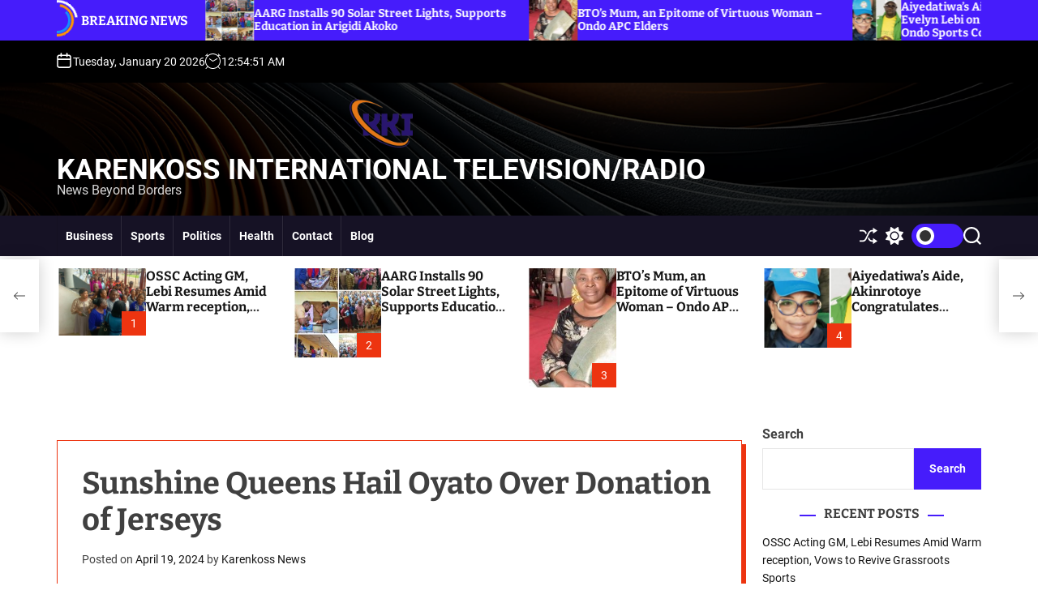

--- FILE ---
content_type: text/html; charset=UTF-8
request_url: https://www.karenkossnews.com.ng/sunshine-queens-hail-oyato-over-donation-of-jerseys/
body_size: 21379
content:
<!doctype html>
<html lang="en-US" >
<head>
    <meta charset="UTF-8">
    <meta name="viewport" content="width=device-width, initial-scale=1">
    <link rel="profile" href="https://gmpg.org/xfn/11">
    <meta name='robots' content='index, follow, max-image-preview:large, max-snippet:-1, max-video-preview:-1' />

	<!-- This site is optimized with the Yoast SEO plugin v26.7 - https://yoast.com/wordpress/plugins/seo/ -->
	<title>Sunshine Queens Hail Oyato Over Donation of Jerseys - KARENKOSS International TELEVISION/RADIO</title>
	<link rel="canonical" href="https://www.karenkossnews.com.ng/sunshine-queens-hail-oyato-over-donation-of-jerseys/" />
	<meta property="og:locale" content="en_US" />
	<meta property="og:type" content="article" />
	<meta property="og:title" content="Sunshine Queens Hail Oyato Over Donation of Jerseys - KARENKOSS International TELEVISION/RADIO" />
	<meta property="og:description" content="Ondo State Commissioner for Agric and Chairman Micmakin Nigeria Limited, the producer of (Oyato Bread), Hon. Olayato Aribo has promised his continued support for Sunshine [more...]" />
	<meta property="og:url" content="https://www.karenkossnews.com.ng/sunshine-queens-hail-oyato-over-donation-of-jerseys/" />
	<meta property="og:site_name" content="KARENKOSS International TELEVISION/RADIO" />
	<meta property="article:published_time" content="2024-04-19T10:18:44+00:00" />
	<meta property="article:modified_time" content="2024-04-19T10:18:45+00:00" />
	<meta property="og:image" content="https://www.karenkossnews.com.ng/wp-content/uploads/2024/04/Screenshot_20240417-220330.jpg" />
	<meta property="og:image:width" content="697" />
	<meta property="og:image:height" content="450" />
	<meta property="og:image:type" content="image/jpeg" />
	<meta name="author" content="Karenkoss News" />
	<meta name="twitter:card" content="summary_large_image" />
	<meta name="twitter:label1" content="Written by" />
	<meta name="twitter:data1" content="Karenkoss News" />
	<meta name="twitter:label2" content="Est. reading time" />
	<meta name="twitter:data2" content="2 minutes" />
	<script type="application/ld+json" class="yoast-schema-graph">{"@context":"https://schema.org","@graph":[{"@type":"Article","@id":"https://www.karenkossnews.com.ng/sunshine-queens-hail-oyato-over-donation-of-jerseys/#article","isPartOf":{"@id":"https://www.karenkossnews.com.ng/sunshine-queens-hail-oyato-over-donation-of-jerseys/"},"author":{"name":"Karenkoss News","@id":"https://www.karenkossnews.com.ng/#/schema/person/cd3f78898d66a17a2d494921a51864a1"},"headline":"Sunshine Queens Hail Oyato Over Donation of Jerseys","datePublished":"2024-04-19T10:18:44+00:00","dateModified":"2024-04-19T10:18:45+00:00","mainEntityOfPage":{"@id":"https://www.karenkossnews.com.ng/sunshine-queens-hail-oyato-over-donation-of-jerseys/"},"wordCount":323,"commentCount":0,"publisher":{"@id":"https://www.karenkossnews.com.ng/#organization"},"image":{"@id":"https://www.karenkossnews.com.ng/sunshine-queens-hail-oyato-over-donation-of-jerseys/#primaryimage"},"thumbnailUrl":"https://www.karenkossnews.com.ng/wp-content/uploads/2024/04/Screenshot_20240417-220330.jpg","articleSection":["Sports"],"inLanguage":"en-US","potentialAction":[{"@type":"CommentAction","name":"Comment","target":["https://www.karenkossnews.com.ng/sunshine-queens-hail-oyato-over-donation-of-jerseys/#respond"]}]},{"@type":"WebPage","@id":"https://www.karenkossnews.com.ng/sunshine-queens-hail-oyato-over-donation-of-jerseys/","url":"https://www.karenkossnews.com.ng/sunshine-queens-hail-oyato-over-donation-of-jerseys/","name":"Sunshine Queens Hail Oyato Over Donation of Jerseys - KARENKOSS International TELEVISION/RADIO","isPartOf":{"@id":"https://www.karenkossnews.com.ng/#website"},"primaryImageOfPage":{"@id":"https://www.karenkossnews.com.ng/sunshine-queens-hail-oyato-over-donation-of-jerseys/#primaryimage"},"image":{"@id":"https://www.karenkossnews.com.ng/sunshine-queens-hail-oyato-over-donation-of-jerseys/#primaryimage"},"thumbnailUrl":"https://www.karenkossnews.com.ng/wp-content/uploads/2024/04/Screenshot_20240417-220330.jpg","datePublished":"2024-04-19T10:18:44+00:00","dateModified":"2024-04-19T10:18:45+00:00","breadcrumb":{"@id":"https://www.karenkossnews.com.ng/sunshine-queens-hail-oyato-over-donation-of-jerseys/#breadcrumb"},"inLanguage":"en-US","potentialAction":[{"@type":"ReadAction","target":["https://www.karenkossnews.com.ng/sunshine-queens-hail-oyato-over-donation-of-jerseys/"]}]},{"@type":"ImageObject","inLanguage":"en-US","@id":"https://www.karenkossnews.com.ng/sunshine-queens-hail-oyato-over-donation-of-jerseys/#primaryimage","url":"https://www.karenkossnews.com.ng/wp-content/uploads/2024/04/Screenshot_20240417-220330.jpg","contentUrl":"https://www.karenkossnews.com.ng/wp-content/uploads/2024/04/Screenshot_20240417-220330.jpg","width":697,"height":450},{"@type":"BreadcrumbList","@id":"https://www.karenkossnews.com.ng/sunshine-queens-hail-oyato-over-donation-of-jerseys/#breadcrumb","itemListElement":[{"@type":"ListItem","position":1,"name":"Home","item":"https://www.karenkossnews.com.ng/"},{"@type":"ListItem","position":2,"name":"Blog","item":"https://www.karenkossnews.com.ng/blog/"},{"@type":"ListItem","position":3,"name":"Sunshine Queens Hail Oyato Over Donation of Jerseys"}]},{"@type":"WebSite","@id":"https://www.karenkossnews.com.ng/#website","url":"https://www.karenkossnews.com.ng/","name":"KARENKOSS International TELEVISION/RADIO","description":"News Beyond Borders","publisher":{"@id":"https://www.karenkossnews.com.ng/#organization"},"potentialAction":[{"@type":"SearchAction","target":{"@type":"EntryPoint","urlTemplate":"https://www.karenkossnews.com.ng/?s={search_term_string}"},"query-input":{"@type":"PropertyValueSpecification","valueRequired":true,"valueName":"search_term_string"}}],"inLanguage":"en-US"},{"@type":"Organization","@id":"https://www.karenkossnews.com.ng/#organization","name":"KARENKOSS International TELEVISION/RADIO","url":"https://www.karenkossnews.com.ng/","logo":{"@type":"ImageObject","inLanguage":"en-US","@id":"https://www.karenkossnews.com.ng/#/schema/logo/image/","url":"https://www.karenkossnews.com.ng/wp-content/uploads/2023/09/kki-removebg-preview.png","contentUrl":"https://www.karenkossnews.com.ng/wp-content/uploads/2023/09/kki-removebg-preview.png","width":386,"height":300,"caption":"KARENKOSS International TELEVISION/RADIO"},"image":{"@id":"https://www.karenkossnews.com.ng/#/schema/logo/image/"}},{"@type":"Person","@id":"https://www.karenkossnews.com.ng/#/schema/person/cd3f78898d66a17a2d494921a51864a1","name":"Karenkoss News","image":{"@type":"ImageObject","inLanguage":"en-US","@id":"https://www.karenkossnews.com.ng/#/schema/person/image/","url":"https://secure.gravatar.com/avatar/6d51a3ba5f7d912107cf3d738bb47a35c524176268c7ff81b8befaf5c4003185?s=96&d=mm&r=g","contentUrl":"https://secure.gravatar.com/avatar/6d51a3ba5f7d912107cf3d738bb47a35c524176268c7ff81b8befaf5c4003185?s=96&d=mm&r=g","caption":"Karenkoss News"},"sameAs":["https://www.karenkossnews.com.ng"],"url":"https://www.karenkossnews.com.ng/author/admin112/"}]}</script>
	<!-- / Yoast SEO plugin. -->


<link rel="alternate" type="application/rss+xml" title="KARENKOSS International TELEVISION/RADIO &raquo; Feed" href="https://www.karenkossnews.com.ng/feed/" />
<link rel="alternate" type="application/rss+xml" title="KARENKOSS International TELEVISION/RADIO &raquo; Comments Feed" href="https://www.karenkossnews.com.ng/comments/feed/" />
<link rel="alternate" type="application/rss+xml" title="KARENKOSS International TELEVISION/RADIO &raquo; Sunshine Queens Hail Oyato Over Donation of Jerseys Comments Feed" href="https://www.karenkossnews.com.ng/sunshine-queens-hail-oyato-over-donation-of-jerseys/feed/" />
<link rel="alternate" title="oEmbed (JSON)" type="application/json+oembed" href="https://www.karenkossnews.com.ng/wp-json/oembed/1.0/embed?url=https%3A%2F%2Fwww.karenkossnews.com.ng%2Fsunshine-queens-hail-oyato-over-donation-of-jerseys%2F" />
<link rel="alternate" title="oEmbed (XML)" type="text/xml+oembed" href="https://www.karenkossnews.com.ng/wp-json/oembed/1.0/embed?url=https%3A%2F%2Fwww.karenkossnews.com.ng%2Fsunshine-queens-hail-oyato-over-donation-of-jerseys%2F&#038;format=xml" />
<style id='wp-img-auto-sizes-contain-inline-css'>
img:is([sizes=auto i],[sizes^="auto," i]){contain-intrinsic-size:3000px 1500px}
/*# sourceURL=wp-img-auto-sizes-contain-inline-css */
</style>
<style id='wp-emoji-styles-inline-css'>

	img.wp-smiley, img.emoji {
		display: inline !important;
		border: none !important;
		box-shadow: none !important;
		height: 1em !important;
		width: 1em !important;
		margin: 0 0.07em !important;
		vertical-align: -0.1em !important;
		background: none !important;
		padding: 0 !important;
	}
/*# sourceURL=wp-emoji-styles-inline-css */
</style>
<style id='wp-block-library-inline-css'>
:root{--wp-block-synced-color:#7a00df;--wp-block-synced-color--rgb:122,0,223;--wp-bound-block-color:var(--wp-block-synced-color);--wp-editor-canvas-background:#ddd;--wp-admin-theme-color:#007cba;--wp-admin-theme-color--rgb:0,124,186;--wp-admin-theme-color-darker-10:#006ba1;--wp-admin-theme-color-darker-10--rgb:0,107,160.5;--wp-admin-theme-color-darker-20:#005a87;--wp-admin-theme-color-darker-20--rgb:0,90,135;--wp-admin-border-width-focus:2px}@media (min-resolution:192dpi){:root{--wp-admin-border-width-focus:1.5px}}.wp-element-button{cursor:pointer}:root .has-very-light-gray-background-color{background-color:#eee}:root .has-very-dark-gray-background-color{background-color:#313131}:root .has-very-light-gray-color{color:#eee}:root .has-very-dark-gray-color{color:#313131}:root .has-vivid-green-cyan-to-vivid-cyan-blue-gradient-background{background:linear-gradient(135deg,#00d084,#0693e3)}:root .has-purple-crush-gradient-background{background:linear-gradient(135deg,#34e2e4,#4721fb 50%,#ab1dfe)}:root .has-hazy-dawn-gradient-background{background:linear-gradient(135deg,#faaca8,#dad0ec)}:root .has-subdued-olive-gradient-background{background:linear-gradient(135deg,#fafae1,#67a671)}:root .has-atomic-cream-gradient-background{background:linear-gradient(135deg,#fdd79a,#004a59)}:root .has-nightshade-gradient-background{background:linear-gradient(135deg,#330968,#31cdcf)}:root .has-midnight-gradient-background{background:linear-gradient(135deg,#020381,#2874fc)}:root{--wp--preset--font-size--normal:16px;--wp--preset--font-size--huge:42px}.has-regular-font-size{font-size:1em}.has-larger-font-size{font-size:2.625em}.has-normal-font-size{font-size:var(--wp--preset--font-size--normal)}.has-huge-font-size{font-size:var(--wp--preset--font-size--huge)}.has-text-align-center{text-align:center}.has-text-align-left{text-align:left}.has-text-align-right{text-align:right}.has-fit-text{white-space:nowrap!important}#end-resizable-editor-section{display:none}.aligncenter{clear:both}.items-justified-left{justify-content:flex-start}.items-justified-center{justify-content:center}.items-justified-right{justify-content:flex-end}.items-justified-space-between{justify-content:space-between}.screen-reader-text{border:0;clip-path:inset(50%);height:1px;margin:-1px;overflow:hidden;padding:0;position:absolute;width:1px;word-wrap:normal!important}.screen-reader-text:focus{background-color:#ddd;clip-path:none;color:#444;display:block;font-size:1em;height:auto;left:5px;line-height:normal;padding:15px 23px 14px;text-decoration:none;top:5px;width:auto;z-index:100000}html :where(.has-border-color){border-style:solid}html :where([style*=border-top-color]){border-top-style:solid}html :where([style*=border-right-color]){border-right-style:solid}html :where([style*=border-bottom-color]){border-bottom-style:solid}html :where([style*=border-left-color]){border-left-style:solid}html :where([style*=border-width]){border-style:solid}html :where([style*=border-top-width]){border-top-style:solid}html :where([style*=border-right-width]){border-right-style:solid}html :where([style*=border-bottom-width]){border-bottom-style:solid}html :where([style*=border-left-width]){border-left-style:solid}html :where(img[class*=wp-image-]){height:auto;max-width:100%}:where(figure){margin:0 0 1em}html :where(.is-position-sticky){--wp-admin--admin-bar--position-offset:var(--wp-admin--admin-bar--height,0px)}@media screen and (max-width:600px){html :where(.is-position-sticky){--wp-admin--admin-bar--position-offset:0px}}

/*# sourceURL=wp-block-library-inline-css */
</style><style id='wp-block-heading-inline-css'>
h1:where(.wp-block-heading).has-background,h2:where(.wp-block-heading).has-background,h3:where(.wp-block-heading).has-background,h4:where(.wp-block-heading).has-background,h5:where(.wp-block-heading).has-background,h6:where(.wp-block-heading).has-background{padding:1.25em 2.375em}h1.has-text-align-left[style*=writing-mode]:where([style*=vertical-lr]),h1.has-text-align-right[style*=writing-mode]:where([style*=vertical-rl]),h2.has-text-align-left[style*=writing-mode]:where([style*=vertical-lr]),h2.has-text-align-right[style*=writing-mode]:where([style*=vertical-rl]),h3.has-text-align-left[style*=writing-mode]:where([style*=vertical-lr]),h3.has-text-align-right[style*=writing-mode]:where([style*=vertical-rl]),h4.has-text-align-left[style*=writing-mode]:where([style*=vertical-lr]),h4.has-text-align-right[style*=writing-mode]:where([style*=vertical-rl]),h5.has-text-align-left[style*=writing-mode]:where([style*=vertical-lr]),h5.has-text-align-right[style*=writing-mode]:where([style*=vertical-rl]),h6.has-text-align-left[style*=writing-mode]:where([style*=vertical-lr]),h6.has-text-align-right[style*=writing-mode]:where([style*=vertical-rl]){rotate:180deg}
/*# sourceURL=https://www.karenkossnews.com.ng/wp-includes/blocks/heading/style.min.css */
</style>
<style id='wp-block-latest-comments-inline-css'>
ol.wp-block-latest-comments{box-sizing:border-box;margin-left:0}:where(.wp-block-latest-comments:not([style*=line-height] .wp-block-latest-comments__comment)){line-height:1.1}:where(.wp-block-latest-comments:not([style*=line-height] .wp-block-latest-comments__comment-excerpt p)){line-height:1.8}.has-dates :where(.wp-block-latest-comments:not([style*=line-height])),.has-excerpts :where(.wp-block-latest-comments:not([style*=line-height])){line-height:1.5}.wp-block-latest-comments .wp-block-latest-comments{padding-left:0}.wp-block-latest-comments__comment{list-style:none;margin-bottom:1em}.has-avatars .wp-block-latest-comments__comment{list-style:none;min-height:2.25em}.has-avatars .wp-block-latest-comments__comment .wp-block-latest-comments__comment-excerpt,.has-avatars .wp-block-latest-comments__comment .wp-block-latest-comments__comment-meta{margin-left:3.25em}.wp-block-latest-comments__comment-excerpt p{font-size:.875em;margin:.36em 0 1.4em}.wp-block-latest-comments__comment-date{display:block;font-size:.75em}.wp-block-latest-comments .avatar,.wp-block-latest-comments__comment-avatar{border-radius:1.5em;display:block;float:left;height:2.5em;margin-right:.75em;width:2.5em}.wp-block-latest-comments[class*=-font-size] a,.wp-block-latest-comments[style*=font-size] a{font-size:inherit}
/*# sourceURL=https://www.karenkossnews.com.ng/wp-includes/blocks/latest-comments/style.min.css */
</style>
<style id='wp-block-latest-posts-inline-css'>
.wp-block-latest-posts{box-sizing:border-box}.wp-block-latest-posts.alignleft{margin-right:2em}.wp-block-latest-posts.alignright{margin-left:2em}.wp-block-latest-posts.wp-block-latest-posts__list{list-style:none}.wp-block-latest-posts.wp-block-latest-posts__list li{clear:both;overflow-wrap:break-word}.wp-block-latest-posts.is-grid{display:flex;flex-wrap:wrap}.wp-block-latest-posts.is-grid li{margin:0 1.25em 1.25em 0;width:100%}@media (min-width:600px){.wp-block-latest-posts.columns-2 li{width:calc(50% - .625em)}.wp-block-latest-posts.columns-2 li:nth-child(2n){margin-right:0}.wp-block-latest-posts.columns-3 li{width:calc(33.33333% - .83333em)}.wp-block-latest-posts.columns-3 li:nth-child(3n){margin-right:0}.wp-block-latest-posts.columns-4 li{width:calc(25% - .9375em)}.wp-block-latest-posts.columns-4 li:nth-child(4n){margin-right:0}.wp-block-latest-posts.columns-5 li{width:calc(20% - 1em)}.wp-block-latest-posts.columns-5 li:nth-child(5n){margin-right:0}.wp-block-latest-posts.columns-6 li{width:calc(16.66667% - 1.04167em)}.wp-block-latest-posts.columns-6 li:nth-child(6n){margin-right:0}}:root :where(.wp-block-latest-posts.is-grid){padding:0}:root :where(.wp-block-latest-posts.wp-block-latest-posts__list){padding-left:0}.wp-block-latest-posts__post-author,.wp-block-latest-posts__post-date{display:block;font-size:.8125em}.wp-block-latest-posts__post-excerpt,.wp-block-latest-posts__post-full-content{margin-bottom:1em;margin-top:.5em}.wp-block-latest-posts__featured-image a{display:inline-block}.wp-block-latest-posts__featured-image img{height:auto;max-width:100%;width:auto}.wp-block-latest-posts__featured-image.alignleft{float:left;margin-right:1em}.wp-block-latest-posts__featured-image.alignright{float:right;margin-left:1em}.wp-block-latest-posts__featured-image.aligncenter{margin-bottom:1em;text-align:center}
/*# sourceURL=https://www.karenkossnews.com.ng/wp-includes/blocks/latest-posts/style.min.css */
</style>
<style id='wp-block-search-inline-css'>
.wp-block-search__button{margin-left:10px;word-break:normal}.wp-block-search__button.has-icon{line-height:0}.wp-block-search__button svg{height:1.25em;min-height:24px;min-width:24px;width:1.25em;fill:currentColor;vertical-align:text-bottom}:where(.wp-block-search__button){border:1px solid #ccc;padding:6px 10px}.wp-block-search__inside-wrapper{display:flex;flex:auto;flex-wrap:nowrap;max-width:100%}.wp-block-search__label{width:100%}.wp-block-search.wp-block-search__button-only .wp-block-search__button{box-sizing:border-box;display:flex;flex-shrink:0;justify-content:center;margin-left:0;max-width:100%}.wp-block-search.wp-block-search__button-only .wp-block-search__inside-wrapper{min-width:0!important;transition-property:width}.wp-block-search.wp-block-search__button-only .wp-block-search__input{flex-basis:100%;transition-duration:.3s}.wp-block-search.wp-block-search__button-only.wp-block-search__searchfield-hidden,.wp-block-search.wp-block-search__button-only.wp-block-search__searchfield-hidden .wp-block-search__inside-wrapper{overflow:hidden}.wp-block-search.wp-block-search__button-only.wp-block-search__searchfield-hidden .wp-block-search__input{border-left-width:0!important;border-right-width:0!important;flex-basis:0;flex-grow:0;margin:0;min-width:0!important;padding-left:0!important;padding-right:0!important;width:0!important}:where(.wp-block-search__input){appearance:none;border:1px solid #949494;flex-grow:1;font-family:inherit;font-size:inherit;font-style:inherit;font-weight:inherit;letter-spacing:inherit;line-height:inherit;margin-left:0;margin-right:0;min-width:3rem;padding:8px;text-decoration:unset!important;text-transform:inherit}:where(.wp-block-search__button-inside .wp-block-search__inside-wrapper){background-color:#fff;border:1px solid #949494;box-sizing:border-box;padding:4px}:where(.wp-block-search__button-inside .wp-block-search__inside-wrapper) .wp-block-search__input{border:none;border-radius:0;padding:0 4px}:where(.wp-block-search__button-inside .wp-block-search__inside-wrapper) .wp-block-search__input:focus{outline:none}:where(.wp-block-search__button-inside .wp-block-search__inside-wrapper) :where(.wp-block-search__button){padding:4px 8px}.wp-block-search.aligncenter .wp-block-search__inside-wrapper{margin:auto}.wp-block[data-align=right] .wp-block-search.wp-block-search__button-only .wp-block-search__inside-wrapper{float:right}
/*# sourceURL=https://www.karenkossnews.com.ng/wp-includes/blocks/search/style.min.css */
</style>
<style id='wp-block-search-theme-inline-css'>
.wp-block-search .wp-block-search__label{font-weight:700}.wp-block-search__button{border:1px solid #ccc;padding:.375em .625em}
/*# sourceURL=https://www.karenkossnews.com.ng/wp-includes/blocks/search/theme.min.css */
</style>
<style id='wp-block-group-inline-css'>
.wp-block-group{box-sizing:border-box}:where(.wp-block-group.wp-block-group-is-layout-constrained){position:relative}
/*# sourceURL=https://www.karenkossnews.com.ng/wp-includes/blocks/group/style.min.css */
</style>
<style id='wp-block-group-theme-inline-css'>
:where(.wp-block-group.has-background){padding:1.25em 2.375em}
/*# sourceURL=https://www.karenkossnews.com.ng/wp-includes/blocks/group/theme.min.css */
</style>
<style id='global-styles-inline-css'>
:root{--wp--preset--aspect-ratio--square: 1;--wp--preset--aspect-ratio--4-3: 4/3;--wp--preset--aspect-ratio--3-4: 3/4;--wp--preset--aspect-ratio--3-2: 3/2;--wp--preset--aspect-ratio--2-3: 2/3;--wp--preset--aspect-ratio--16-9: 16/9;--wp--preset--aspect-ratio--9-16: 9/16;--wp--preset--color--black: #000000;--wp--preset--color--cyan-bluish-gray: #abb8c3;--wp--preset--color--white: #ffffff;--wp--preset--color--pale-pink: #f78da7;--wp--preset--color--vivid-red: #cf2e2e;--wp--preset--color--luminous-vivid-orange: #ff6900;--wp--preset--color--luminous-vivid-amber: #fcb900;--wp--preset--color--light-green-cyan: #7bdcb5;--wp--preset--color--vivid-green-cyan: #00d084;--wp--preset--color--pale-cyan-blue: #8ed1fc;--wp--preset--color--vivid-cyan-blue: #0693e3;--wp--preset--color--vivid-purple: #9b51e0;--wp--preset--gradient--vivid-cyan-blue-to-vivid-purple: linear-gradient(135deg,rgb(6,147,227) 0%,rgb(155,81,224) 100%);--wp--preset--gradient--light-green-cyan-to-vivid-green-cyan: linear-gradient(135deg,rgb(122,220,180) 0%,rgb(0,208,130) 100%);--wp--preset--gradient--luminous-vivid-amber-to-luminous-vivid-orange: linear-gradient(135deg,rgb(252,185,0) 0%,rgb(255,105,0) 100%);--wp--preset--gradient--luminous-vivid-orange-to-vivid-red: linear-gradient(135deg,rgb(255,105,0) 0%,rgb(207,46,46) 100%);--wp--preset--gradient--very-light-gray-to-cyan-bluish-gray: linear-gradient(135deg,rgb(238,238,238) 0%,rgb(169,184,195) 100%);--wp--preset--gradient--cool-to-warm-spectrum: linear-gradient(135deg,rgb(74,234,220) 0%,rgb(151,120,209) 20%,rgb(207,42,186) 40%,rgb(238,44,130) 60%,rgb(251,105,98) 80%,rgb(254,248,76) 100%);--wp--preset--gradient--blush-light-purple: linear-gradient(135deg,rgb(255,206,236) 0%,rgb(152,150,240) 100%);--wp--preset--gradient--blush-bordeaux: linear-gradient(135deg,rgb(254,205,165) 0%,rgb(254,45,45) 50%,rgb(107,0,62) 100%);--wp--preset--gradient--luminous-dusk: linear-gradient(135deg,rgb(255,203,112) 0%,rgb(199,81,192) 50%,rgb(65,88,208) 100%);--wp--preset--gradient--pale-ocean: linear-gradient(135deg,rgb(255,245,203) 0%,rgb(182,227,212) 50%,rgb(51,167,181) 100%);--wp--preset--gradient--electric-grass: linear-gradient(135deg,rgb(202,248,128) 0%,rgb(113,206,126) 100%);--wp--preset--gradient--midnight: linear-gradient(135deg,rgb(2,3,129) 0%,rgb(40,116,252) 100%);--wp--preset--font-size--small: 13px;--wp--preset--font-size--medium: 20px;--wp--preset--font-size--large: 36px;--wp--preset--font-size--x-large: 42px;--wp--preset--spacing--20: 0.44rem;--wp--preset--spacing--30: 0.67rem;--wp--preset--spacing--40: 1rem;--wp--preset--spacing--50: 1.5rem;--wp--preset--spacing--60: 2.25rem;--wp--preset--spacing--70: 3.38rem;--wp--preset--spacing--80: 5.06rem;--wp--preset--shadow--natural: 6px 6px 9px rgba(0, 0, 0, 0.2);--wp--preset--shadow--deep: 12px 12px 50px rgba(0, 0, 0, 0.4);--wp--preset--shadow--sharp: 6px 6px 0px rgba(0, 0, 0, 0.2);--wp--preset--shadow--outlined: 6px 6px 0px -3px rgb(255, 255, 255), 6px 6px rgb(0, 0, 0);--wp--preset--shadow--crisp: 6px 6px 0px rgb(0, 0, 0);}:where(.is-layout-flex){gap: 0.5em;}:where(.is-layout-grid){gap: 0.5em;}body .is-layout-flex{display: flex;}.is-layout-flex{flex-wrap: wrap;align-items: center;}.is-layout-flex > :is(*, div){margin: 0;}body .is-layout-grid{display: grid;}.is-layout-grid > :is(*, div){margin: 0;}:where(.wp-block-columns.is-layout-flex){gap: 2em;}:where(.wp-block-columns.is-layout-grid){gap: 2em;}:where(.wp-block-post-template.is-layout-flex){gap: 1.25em;}:where(.wp-block-post-template.is-layout-grid){gap: 1.25em;}.has-black-color{color: var(--wp--preset--color--black) !important;}.has-cyan-bluish-gray-color{color: var(--wp--preset--color--cyan-bluish-gray) !important;}.has-white-color{color: var(--wp--preset--color--white) !important;}.has-pale-pink-color{color: var(--wp--preset--color--pale-pink) !important;}.has-vivid-red-color{color: var(--wp--preset--color--vivid-red) !important;}.has-luminous-vivid-orange-color{color: var(--wp--preset--color--luminous-vivid-orange) !important;}.has-luminous-vivid-amber-color{color: var(--wp--preset--color--luminous-vivid-amber) !important;}.has-light-green-cyan-color{color: var(--wp--preset--color--light-green-cyan) !important;}.has-vivid-green-cyan-color{color: var(--wp--preset--color--vivid-green-cyan) !important;}.has-pale-cyan-blue-color{color: var(--wp--preset--color--pale-cyan-blue) !important;}.has-vivid-cyan-blue-color{color: var(--wp--preset--color--vivid-cyan-blue) !important;}.has-vivid-purple-color{color: var(--wp--preset--color--vivid-purple) !important;}.has-black-background-color{background-color: var(--wp--preset--color--black) !important;}.has-cyan-bluish-gray-background-color{background-color: var(--wp--preset--color--cyan-bluish-gray) !important;}.has-white-background-color{background-color: var(--wp--preset--color--white) !important;}.has-pale-pink-background-color{background-color: var(--wp--preset--color--pale-pink) !important;}.has-vivid-red-background-color{background-color: var(--wp--preset--color--vivid-red) !important;}.has-luminous-vivid-orange-background-color{background-color: var(--wp--preset--color--luminous-vivid-orange) !important;}.has-luminous-vivid-amber-background-color{background-color: var(--wp--preset--color--luminous-vivid-amber) !important;}.has-light-green-cyan-background-color{background-color: var(--wp--preset--color--light-green-cyan) !important;}.has-vivid-green-cyan-background-color{background-color: var(--wp--preset--color--vivid-green-cyan) !important;}.has-pale-cyan-blue-background-color{background-color: var(--wp--preset--color--pale-cyan-blue) !important;}.has-vivid-cyan-blue-background-color{background-color: var(--wp--preset--color--vivid-cyan-blue) !important;}.has-vivid-purple-background-color{background-color: var(--wp--preset--color--vivid-purple) !important;}.has-black-border-color{border-color: var(--wp--preset--color--black) !important;}.has-cyan-bluish-gray-border-color{border-color: var(--wp--preset--color--cyan-bluish-gray) !important;}.has-white-border-color{border-color: var(--wp--preset--color--white) !important;}.has-pale-pink-border-color{border-color: var(--wp--preset--color--pale-pink) !important;}.has-vivid-red-border-color{border-color: var(--wp--preset--color--vivid-red) !important;}.has-luminous-vivid-orange-border-color{border-color: var(--wp--preset--color--luminous-vivid-orange) !important;}.has-luminous-vivid-amber-border-color{border-color: var(--wp--preset--color--luminous-vivid-amber) !important;}.has-light-green-cyan-border-color{border-color: var(--wp--preset--color--light-green-cyan) !important;}.has-vivid-green-cyan-border-color{border-color: var(--wp--preset--color--vivid-green-cyan) !important;}.has-pale-cyan-blue-border-color{border-color: var(--wp--preset--color--pale-cyan-blue) !important;}.has-vivid-cyan-blue-border-color{border-color: var(--wp--preset--color--vivid-cyan-blue) !important;}.has-vivid-purple-border-color{border-color: var(--wp--preset--color--vivid-purple) !important;}.has-vivid-cyan-blue-to-vivid-purple-gradient-background{background: var(--wp--preset--gradient--vivid-cyan-blue-to-vivid-purple) !important;}.has-light-green-cyan-to-vivid-green-cyan-gradient-background{background: var(--wp--preset--gradient--light-green-cyan-to-vivid-green-cyan) !important;}.has-luminous-vivid-amber-to-luminous-vivid-orange-gradient-background{background: var(--wp--preset--gradient--luminous-vivid-amber-to-luminous-vivid-orange) !important;}.has-luminous-vivid-orange-to-vivid-red-gradient-background{background: var(--wp--preset--gradient--luminous-vivid-orange-to-vivid-red) !important;}.has-very-light-gray-to-cyan-bluish-gray-gradient-background{background: var(--wp--preset--gradient--very-light-gray-to-cyan-bluish-gray) !important;}.has-cool-to-warm-spectrum-gradient-background{background: var(--wp--preset--gradient--cool-to-warm-spectrum) !important;}.has-blush-light-purple-gradient-background{background: var(--wp--preset--gradient--blush-light-purple) !important;}.has-blush-bordeaux-gradient-background{background: var(--wp--preset--gradient--blush-bordeaux) !important;}.has-luminous-dusk-gradient-background{background: var(--wp--preset--gradient--luminous-dusk) !important;}.has-pale-ocean-gradient-background{background: var(--wp--preset--gradient--pale-ocean) !important;}.has-electric-grass-gradient-background{background: var(--wp--preset--gradient--electric-grass) !important;}.has-midnight-gradient-background{background: var(--wp--preset--gradient--midnight) !important;}.has-small-font-size{font-size: var(--wp--preset--font-size--small) !important;}.has-medium-font-size{font-size: var(--wp--preset--font-size--medium) !important;}.has-large-font-size{font-size: var(--wp--preset--font-size--large) !important;}.has-x-large-font-size{font-size: var(--wp--preset--font-size--x-large) !important;}
/*# sourceURL=global-styles-inline-css */
</style>

<style id='classic-theme-styles-inline-css'>
/*! This file is auto-generated */
.wp-block-button__link{color:#fff;background-color:#32373c;border-radius:9999px;box-shadow:none;text-decoration:none;padding:calc(.667em + 2px) calc(1.333em + 2px);font-size:1.125em}.wp-block-file__button{background:#32373c;color:#fff;text-decoration:none}
/*# sourceURL=/wp-includes/css/classic-themes.min.css */
</style>
<link rel='stylesheet' id='newsvista-google-fonts-css' href='https://www.karenkossnews.com.ng/wp-content/fonts/7407698f49378a9ef56fd60c16238659.css?ver=1.0.0' media='all' />
<link rel='stylesheet' id='swiper-style-css' href='https://www.karenkossnews.com.ng/wp-content/themes/newsvista/assets/css/swiper-bundle.min.css?ver=1.0.0' media='all' />
<link rel='stylesheet' id='newsvista-style-css' href='https://www.karenkossnews.com.ng/wp-content/themes/newsvista/style.css?ver=1.0.0' media='all' />
<style id='newsvista-style-inline-css'>
                @media (min-width: 1000px){
        .site-title {
        font-size: 35px;
        }
        }
                                                                                                                                                    
/*# sourceURL=newsvista-style-inline-css */
</style>
<link rel='stylesheet' id='newsvista-night-style-css' href='https://www.karenkossnews.com.ng/wp-content/themes/newsvista/assets/css/dark-mode.css?ver=1.0.0' media='all' />
<style id='newsvista-night-style-inline-css'>
                                
/*# sourceURL=newsvista-night-style-inline-css */
</style>
<link rel='stylesheet' id='wp-block-paragraph-css' href='https://www.karenkossnews.com.ng/wp-includes/blocks/paragraph/style.min.css?ver=6.9' media='all' />
<link rel="https://api.w.org/" href="https://www.karenkossnews.com.ng/wp-json/" /><link rel="alternate" title="JSON" type="application/json" href="https://www.karenkossnews.com.ng/wp-json/wp/v2/posts/4647" /><link rel="EditURI" type="application/rsd+xml" title="RSD" href="https://www.karenkossnews.com.ng/xmlrpc.php?rsd" />
<meta name="generator" content="WordPress 6.9" />
<link rel='shortlink' href='https://www.karenkossnews.com.ng/?p=4647' />
<script async src="https://pagead2.googlesyndication.com/pagead/js/adsbygoogle.js?client=ca-pub-2009993593139089"
     crossorigin="anonymous"></script>
    <script type="text/javascript">
        let storageKey = 'theme-preference';

        let getColorPreference = function () {
            if (localStorage.getItem(storageKey))
                return localStorage.getItem(storageKey)
            else
                return window.matchMedia('(prefers-color-scheme: dark)').matches
                    ? 'dark'
                    : 'light'
        }

        let theme = {
            value: getColorPreference()
        };

        let setPreference = function () {
            localStorage.setItem(storageKey, theme.value);
            reflectPreference();
        }

        let reflectPreference = function () {
            document.firstElementChild.setAttribute("data-theme", theme.value);
            document.querySelector("#theme-toggle-mode-button")?.setAttribute("aria-label", theme.value);
        }

        // set early so no page flashes / CSS is made aware
        reflectPreference();

        window.addEventListener('load', function () {
            reflectPreference();
            let toggleBtn = document.querySelector("#theme-toggle-mode-button");
            if (toggleBtn) {
                toggleBtn.addEventListener("click", function () {
                    theme.value = theme.value === 'light' ? 'dark' : 'light';
                    setPreference();
                });
            }
        });

        // sync with system changes
        window
            .matchMedia('(prefers-color-scheme: dark)')
            .addEventListener('change', ({matches: isDark}) => {
                theme.value = isDark ? 'dark' : 'light';
                setPreference();
            });
    </script>
    <link rel="icon" href="https://www.karenkossnews.com.ng/wp-content/uploads/2023/09/kki-removebg-preview-150x150.png" sizes="32x32" />
<link rel="icon" href="https://www.karenkossnews.com.ng/wp-content/uploads/2023/09/kki-removebg-preview.png" sizes="192x192" />
<link rel="apple-touch-icon" href="https://www.karenkossnews.com.ng/wp-content/uploads/2023/09/kki-removebg-preview.png" />
<meta name="msapplication-TileImage" content="https://www.karenkossnews.com.ng/wp-content/uploads/2023/09/kki-removebg-preview.png" />
</head>
<body class="wp-singular post-template-default single single-post postid-4647 single-format-standard wp-custom-logo wp-embed-responsive wp-theme-newsvista newsvista-dark-mode has-sidebar right-sidebar">
<div id="page" class="site">
    <div class="site-content-area">
        <div id="theme-preloader-initialize" class="theme-preloader">
        <div class="theme-preloader-spinner theme-preloader-spinner-1">
            <div class="theme-preloader-throbber"></div>
        </div>
    </div>
            <div id="newsvista-progress-bar" class="theme-progress-bar bottom"></div>    <a class="skip-link screen-reader-text" href="#primary">Skip to content</a>
        
    <section class="site-section site-ticker-section">
        <div class="wrapper">
            <div class="marquee-content-container">
                                    <div class="marquee-content-left">
                        <h2 class="site-ticker-title">
                            <span class="ticker-loader"></span>
                            Breaking News                        </h2>
                    </div>
                                <div class="marquee-content-right">
                    <div id="marquee">
                                                    <div class="theme-marquee-item">
                                <article
                                        id="post-8260" class="theme-article-post theme-list-post post-8260 post type-post status-publish format-standard has-post-thumbnail hentry category-sports">
                                                                            <div class="entry-image">
                                            <a href="https://www.karenkossnews.com.ng/ossc-acting-gm-lebi-resumes-amid-warm-reception-vows-to-revive-grassroots-sports/">
                                                <img width="150" height="150" src="https://www.karenkossnews.com.ng/wp-content/uploads/2026/01/IMG-20260119-WA01961-150x150.jpg" class="attachment-thumbnail size-thumbnail wp-post-image" alt="OSSC Acting GM, Lebi Resumes Amid Warm reception, Vows to Revive Grassroots Sports" decoding="async" />                                            </a>
                                        </div>
                                                                        <div class="entry-details">
                                        <h3 class="entry-title entry-title-xsmall"><a href="https://www.karenkossnews.com.ng/ossc-acting-gm-lebi-resumes-amid-warm-reception-vows-to-revive-grassroots-sports/" rel="bookmark">OSSC Acting GM, Lebi Resumes Amid Warm reception, Vows to Revive Grassroots Sports</a></h3>                                    </div>
                                </article>
                            </div>
                                                    <div class="theme-marquee-item">
                                <article
                                        id="post-8257" class="theme-article-post theme-list-post post-8257 post type-post status-publish format-standard has-post-thumbnail hentry category-news">
                                                                            <div class="entry-image">
                                            <a href="https://www.karenkossnews.com.ng/aarg-installs-90-solar-street-lights-supports-education-in-arigidi-akoko/">
                                                <img width="150" height="150" src="https://www.karenkossnews.com.ng/wp-content/uploads/2026/01/PhotoGrid_Site_1768822585148-150x150.jpg" class="attachment-thumbnail size-thumbnail wp-post-image" alt="AARG Installs 90 Solar Street Lights, Supports Education in Arigidi Akoko" decoding="async" srcset="https://www.karenkossnews.com.ng/wp-content/uploads/2026/01/PhotoGrid_Site_1768822585148-150x150.jpg 150w, https://www.karenkossnews.com.ng/wp-content/uploads/2026/01/PhotoGrid_Site_1768822585148-300x300.jpg 300w, https://www.karenkossnews.com.ng/wp-content/uploads/2026/01/PhotoGrid_Site_1768822585148-768x768.jpg 768w, https://www.karenkossnews.com.ng/wp-content/uploads/2026/01/PhotoGrid_Site_1768822585148.jpg 1024w" sizes="(max-width: 150px) 100vw, 150px" />                                            </a>
                                        </div>
                                                                        <div class="entry-details">
                                        <h3 class="entry-title entry-title-xsmall"><a href="https://www.karenkossnews.com.ng/aarg-installs-90-solar-street-lights-supports-education-in-arigidi-akoko/" rel="bookmark">AARG Installs 90 Solar Street Lights, Supports Education in Arigidi Akoko</a></h3>                                    </div>
                                </article>
                            </div>
                                                    <div class="theme-marquee-item">
                                <article
                                        id="post-8254" class="theme-article-post theme-list-post post-8254 post type-post status-publish format-standard has-post-thumbnail hentry category-news">
                                                                            <div class="entry-image">
                                            <a href="https://www.karenkossnews.com.ng/btos-mum-an-epitome-of-virtuous-woman-ondo-apc-elders/">
                                                <img width="150" height="150" src="https://www.karenkossnews.com.ng/wp-content/uploads/2026/01/IMG-20260116-WA0229-150x150.jpg" class="attachment-thumbnail size-thumbnail wp-post-image" alt="BTO&#8217;s Mum, an Epitome of Virtuous Woman – Ondo APC Elders" decoding="async" />                                            </a>
                                        </div>
                                                                        <div class="entry-details">
                                        <h3 class="entry-title entry-title-xsmall"><a href="https://www.karenkossnews.com.ng/btos-mum-an-epitome-of-virtuous-woman-ondo-apc-elders/" rel="bookmark">BTO&#8217;s Mum, an Epitome of Virtuous Woman – Ondo APC Elders</a></h3>                                    </div>
                                </article>
                            </div>
                                                    <div class="theme-marquee-item">
                                <article
                                        id="post-8250" class="theme-article-post theme-list-post post-8250 post type-post status-publish format-standard has-post-thumbnail hentry category-sports">
                                                                            <div class="entry-image">
                                            <a href="https://www.karenkossnews.com.ng/aiyedatiwas-aide-akinrotoye-congratulates-evelyn-lebi-on-appointment-as-acting-gm-ondo-sports-council/">
                                                <img width="150" height="150" src="https://www.karenkossnews.com.ng/wp-content/uploads/2026/01/IMG-20260114-WA0089-150x150.jpg" class="attachment-thumbnail size-thumbnail wp-post-image" alt="Aiyedatiwa&#8217;s Aide, Akinrotoye Congratulates Evelyn Lebi on Appointment as Acting GM, Ondo Sports Council" decoding="async" />                                            </a>
                                        </div>
                                                                        <div class="entry-details">
                                        <h3 class="entry-title entry-title-xsmall"><a href="https://www.karenkossnews.com.ng/aiyedatiwas-aide-akinrotoye-congratulates-evelyn-lebi-on-appointment-as-acting-gm-ondo-sports-council/" rel="bookmark">Aiyedatiwa&#8217;s Aide, Akinrotoye Congratulates Evelyn Lebi on Appointment as Acting GM, Ondo Sports Council</a></h3>                                    </div>
                                </article>
                            </div>
                                                    <div class="theme-marquee-item">
                                <article
                                        id="post-8245" class="theme-article-post theme-list-post post-8245 post type-post status-publish format-standard has-post-thumbnail hentry category-sports">
                                                                            <div class="entry-image">
                                            <a href="https://www.karenkossnews.com.ng/preparations-intensify-as-niger-delta-games-liaison-committee-engages-stakeholders-in-akure/">
                                                <img width="150" height="150" src="https://www.karenkossnews.com.ng/wp-content/uploads/2026/01/IMG-20260114-WA0045-150x150.jpg" class="attachment-thumbnail size-thumbnail wp-post-image" alt="Preparations Intensify as Niger Delta Games Liaison Committee Engages Stakeholders in Akure" decoding="async" />                                            </a>
                                        </div>
                                                                        <div class="entry-details">
                                        <h3 class="entry-title entry-title-xsmall"><a href="https://www.karenkossnews.com.ng/preparations-intensify-as-niger-delta-games-liaison-committee-engages-stakeholders-in-akure/" rel="bookmark">Preparations Intensify as Niger Delta Games Liaison Committee Engages Stakeholders in Akure</a></h3>                                    </div>
                                </article>
                            </div>
                                                    <div class="theme-marquee-item">
                                <article
                                        id="post-8241" class="theme-article-post theme-list-post post-8241 post type-post status-publish format-standard has-post-thumbnail hentry category-sports">
                                                                            <div class="entry-image">
                                            <a href="https://www.karenkossnews.com.ng/goals-grit-as-bet9ja-u-19-returns-to-ondo-central/">
                                                <img width="150" height="150" src="https://www.karenkossnews.com.ng/wp-content/uploads/2026/01/Screenshot_20260113-091029-150x150.jpg" class="attachment-thumbnail size-thumbnail wp-post-image" alt="Goals, Grit as Bet9ja U- 19 Returns To Ondo Central" decoding="async" />                                            </a>
                                        </div>
                                                                        <div class="entry-details">
                                        <h3 class="entry-title entry-title-xsmall"><a href="https://www.karenkossnews.com.ng/goals-grit-as-bet9ja-u-19-returns-to-ondo-central/" rel="bookmark">Goals, Grit as Bet9ja U- 19 Returns To Ondo Central</a></h3>                                    </div>
                                </article>
                            </div>
                                                    <div class="theme-marquee-item">
                                <article
                                        id="post-8237" class="theme-article-post theme-list-post post-8237 post type-post status-publish format-standard has-post-thumbnail hentry category-news">
                                                                            <div class="entry-image">
                                            <a href="https://www.karenkossnews.com.ng/ondo-hos-celebrates-aiyedatiwa-at-61-lauds-worker-friendly-posture/">
                                                <img width="150" height="150" src="https://www.karenkossnews.com.ng/wp-content/uploads/2026/01/IMG-20260112-WA0299-150x150.jpg" class="attachment-thumbnail size-thumbnail wp-post-image" alt="ONDO HOS CELEBRATES AIYEDATIWA AT 61, LAUDS WORKER-FRIENDLY POSTURE" decoding="async" />                                            </a>
                                        </div>
                                                                        <div class="entry-details">
                                        <h3 class="entry-title entry-title-xsmall"><a href="https://www.karenkossnews.com.ng/ondo-hos-celebrates-aiyedatiwa-at-61-lauds-worker-friendly-posture/" rel="bookmark">ONDO HOS CELEBRATES AIYEDATIWA AT 61, LAUDS WORKER-FRIENDLY POSTURE</a></h3>                                    </div>
                                </article>
                            </div>
                                                    <div class="theme-marquee-item">
                                <article
                                        id="post-8219" class="theme-article-post theme-list-post post-8219 post type-post status-publish format-standard has-post-thumbnail hentry category-news">
                                                                            <div class="entry-image">
                                            <a href="https://www.karenkossnews.com.ng/ondo-fa-chairman-congratulates-gov-aiyedatiwa-61/">
                                                <img width="150" height="150" src="https://www.karenkossnews.com.ng/wp-content/uploads/2026/01/IMG-20260112-WA02891-150x150.jpg" class="attachment-thumbnail size-thumbnail wp-post-image" alt="Ondo FA Chairman Congratulates Gov. Aiyedatiwa @61" decoding="async" srcset="https://www.karenkossnews.com.ng/wp-content/uploads/2026/01/IMG-20260112-WA02891-150x150.jpg 150w, https://www.karenkossnews.com.ng/wp-content/uploads/2026/01/IMG-20260112-WA02891-300x300.jpg 300w, https://www.karenkossnews.com.ng/wp-content/uploads/2026/01/IMG-20260112-WA02891-1024x1024.jpg 1024w, https://www.karenkossnews.com.ng/wp-content/uploads/2026/01/IMG-20260112-WA02891-768x768.jpg 768w, https://www.karenkossnews.com.ng/wp-content/uploads/2026/01/IMG-20260112-WA02891.jpg 1280w" sizes="(max-width: 150px) 100vw, 150px" />                                            </a>
                                        </div>
                                                                        <div class="entry-details">
                                        <h3 class="entry-title entry-title-xsmall"><a href="https://www.karenkossnews.com.ng/ondo-fa-chairman-congratulates-gov-aiyedatiwa-61/" rel="bookmark">Ondo FA Chairman Congratulates Gov. Aiyedatiwa @61</a></h3>                                    </div>
                                </article>
                            </div>
                                                    <div class="theme-marquee-item">
                                <article
                                        id="post-8214" class="theme-article-post theme-list-post post-8214 post type-post status-publish format-standard has-post-thumbnail hentry category-news">
                                                                            <div class="entry-image">
                                            <a href="https://www.karenkossnews.com.ng/football-stakeholders-congratulate-gov-aiyedatiwa-on-his-61st-birthday/">
                                                <img width="150" height="150" src="https://www.karenkossnews.com.ng/wp-content/uploads/2026/01/Screenshot_20260112-130445-150x150.jpg" class="attachment-thumbnail size-thumbnail wp-post-image" alt="Football Stakeholders Congratulate Gov. Aiyedatiwa on His 61st Birthday" decoding="async" />                                            </a>
                                        </div>
                                                                        <div class="entry-details">
                                        <h3 class="entry-title entry-title-xsmall"><a href="https://www.karenkossnews.com.ng/football-stakeholders-congratulate-gov-aiyedatiwa-on-his-61st-birthday/" rel="bookmark">Football Stakeholders Congratulate Gov. Aiyedatiwa on His 61st Birthday</a></h3>                                    </div>
                                </article>
                            </div>
                        
                    </div>
                </div>
            </div>
        </div>
    </section>
    <div id="theme-topbar" class="site-topbar theme-site-topbar ">
    <div class="wrapper">
        <div class="site-topbar-wrapper">

            <div class="site-topbar-item site-topbar-left">
                                    <div class="site-topbar-component header-component-date">
                        <div class="header-component-icon">
                            <svg class="svg-icon" aria-hidden="true" role="img" focusable="false" xmlns="http://www.w3.org/2000/svg" width="20" height="20" viewBox="0 0 20 20"><path fill="currentColor" d="M4.60069444,4.09375 L3.25,4.09375 C2.47334957,4.09375 1.84375,4.72334957 1.84375,5.5 L1.84375,7.26736111 L16.15625,7.26736111 L16.15625,5.5 C16.15625,4.72334957 15.5266504,4.09375 14.75,4.09375 L13.3993056,4.09375 L13.3993056,4.55555556 C13.3993056,5.02154581 13.0215458,5.39930556 12.5555556,5.39930556 C12.0895653,5.39930556 11.7118056,5.02154581 11.7118056,4.55555556 L11.7118056,4.09375 L6.28819444,4.09375 L6.28819444,4.55555556 C6.28819444,5.02154581 5.9104347,5.39930556 5.44444444,5.39930556 C4.97845419,5.39930556 4.60069444,5.02154581 4.60069444,4.55555556 L4.60069444,4.09375 Z M6.28819444,2.40625 L11.7118056,2.40625 L11.7118056,1 C11.7118056,0.534009742 12.0895653,0.15625 12.5555556,0.15625 C13.0215458,0.15625 13.3993056,0.534009742 13.3993056,1 L13.3993056,2.40625 L14.75,2.40625 C16.4586309,2.40625 17.84375,3.79136906 17.84375,5.5 L17.84375,15.875 C17.84375,17.5836309 16.4586309,18.96875 14.75,18.96875 L3.25,18.96875 C1.54136906,18.96875 0.15625,17.5836309 0.15625,15.875 L0.15625,5.5 C0.15625,3.79136906 1.54136906,2.40625 3.25,2.40625 L4.60069444,2.40625 L4.60069444,1 C4.60069444,0.534009742 4.97845419,0.15625 5.44444444,0.15625 C5.9104347,0.15625 6.28819444,0.534009742 6.28819444,1 L6.28819444,2.40625 Z M1.84375,8.95486111 L1.84375,15.875 C1.84375,16.6516504 2.47334957,17.28125 3.25,17.28125 L14.75,17.28125 C15.5266504,17.28125 16.15625,16.6516504 16.15625,15.875 L16.15625,8.95486111 L1.84375,8.95486111 Z" /></svg>                        </div>
                        <div class="theme-display-date">
                            Tuesday, January 20 2026                        </div>
                    </div>
                                                    <div class="site-topbar-component header-component-time">
                        <div class="header-component-icon">
                            <svg class="svg-icon" aria-hidden="true" role="img" focusable="false" xmlns="http://www.w3.org/2000/svg" width="20" height="20" viewBox="0 0 20 20"><path fill="currentColor" d="M16.32 17.113c1.729-1.782 2.68-4.124 2.68-6.613 0-2.37-0.862-4.608-2.438-6.355l0.688-0.688 0.647 0.646c0.098 0.098 0.226 0.146 0.353 0.146s0.256-0.049 0.353-0.146c0.195-0.195 0.195-0.512 0-0.707l-2-2c-0.195-0.195-0.512-0.195-0.707 0s-0.195 0.512 0 0.707l0.647 0.646-0.688 0.688c-1.747-1.576-3.985-2.438-6.355-2.438s-4.608 0.862-6.355 2.438l-0.688-0.688 0.646-0.646c0.195-0.195 0.195-0.512 0-0.707s-0.512-0.195-0.707 0l-2 2c-0.195 0.195-0.195 0.512 0 0.707 0.098 0.098 0.226 0.146 0.354 0.146s0.256-0.049 0.354-0.146l0.646-0.646 0.688 0.688c-1.576 1.747-2.438 3.985-2.438 6.355 0 2.489 0.951 4.831 2.68 6.613l-2.034 2.034c-0.195 0.195-0.195 0.512 0 0.707 0.098 0.098 0.226 0.147 0.354 0.147s0.256-0.049 0.354-0.147l2.060-2.059c1.705 1.428 3.836 2.206 6.087 2.206s4.382-0.778 6.087-2.206l2.059 2.059c0.098 0.098 0.226 0.147 0.354 0.147s0.256-0.049 0.353-0.147c0.195-0.195 0.195-0.512 0-0.707l-2.034-2.034zM1 10.5c0-4.687 3.813-8.5 8.5-8.5s8.5 3.813 8.5 8.5c0 4.687-3.813 8.5-8.5 8.5s-8.5-3.813-8.5-8.5z"></path><path fill="currentColor" d="M15.129 7.25c-0.138-0.239-0.444-0.321-0.683-0.183l-4.92 2.841-3.835-2.685c-0.226-0.158-0.538-0.103-0.696 0.123s-0.103 0.538 0.123 0.696l4.096 2.868c0.001 0.001 0.002 0.001 0.002 0.002 0.009 0.006 0.018 0.012 0.027 0.017 0.002 0.001 0.004 0.003 0.006 0.004 0.009 0.005 0.018 0.010 0.027 0.015 0.002 0.001 0.004 0.002 0.006 0.003 0.010 0.005 0.020 0.009 0.031 0.014 0.006 0.003 0.013 0.005 0.019 0.007 0.004 0.001 0.008 0.003 0.013 0.005 0.007 0.002 0.014 0.004 0.021 0.006 0.004 0.001 0.008 0.002 0.012 0.003 0.007 0.002 0.014 0.003 0.022 0.005 0.004 0.001 0.008 0.002 0.012 0.002 0.007 0.001 0.014 0.002 0.021 0.003 0.005 0.001 0.010 0.001 0.015 0.002 0.006 0.001 0.012 0.001 0.018 0.002 0.009 0.001 0.018 0.001 0.027 0.001 0.002 0 0.004 0 0.006 0 0 0 0-0 0-0s0 0 0.001 0c0.019 0 0.037-0.001 0.056-0.003 0.001-0 0.002-0 0.003-0 0.018-0.002 0.036-0.005 0.054-0.010 0.002-0 0.003-0.001 0.005-0.001 0.017-0.004 0.034-0.009 0.050-0.015 0.003-0.001 0.006-0.002 0.008-0.003 0.016-0.006 0.031-0.012 0.046-0.020 0.004-0.002 0.007-0.004 0.011-0.006 0.005-0.003 0.011-0.005 0.016-0.008l5.196-3c0.239-0.138 0.321-0.444 0.183-0.683z"></path></svg>                        </div>
                        <div class="theme-display-clock"></div>
                    </div>
                            </div>

            <div class="site-topbar-item site-topbar-right">
                            </div>

        </div>
    </div>
</div>
<header id="masthead" class="site-header theme-site-header header-has-overlay header-has-height-small data-bg "  data-background="https://www.karenkossnews.com.ng/wp-content/themes/newsvista/assets/images/bg-image.jpg" >
    <div class="masthead-mid-navigation">
    <div class="wrapper">
        <div class="site-header-wrapper">
            <div class="site-header-left">
                <div class="masthead-middle-panel">
                    <div class="site-branding">
            <div class="site-logo">
            <a href="https://www.karenkossnews.com.ng/" class="custom-logo-link" rel="home"><img width="386" height="300" src="https://www.karenkossnews.com.ng/wp-content/uploads/2023/09/kki-removebg-preview.png" class="custom-logo" alt="KARENKOSS International TELEVISION/RADIO" decoding="async" fetchpriority="high" srcset="https://www.karenkossnews.com.ng/wp-content/uploads/2023/09/kki-removebg-preview.png 386w, https://www.karenkossnews.com.ng/wp-content/uploads/2023/09/kki-removebg-preview-300x233.png 300w" sizes="(max-width: 386px) 100vw, 386px" /></a>        </div>
                <div class="site-title">
            <a href="https://www.karenkossnews.com.ng/" rel="home">KARENKOSS International TELEVISION/RADIO</a>
        </div>
                <div class="site-description">
            <span>News Beyond Borders</span>
        </div>
    </div><!-- .site-branding -->                </div>
            </div>
                    </div>
    </div>
</div>

<div class="masthead-main-navigation has-sticky-header">
    <div class="wrapper">
        <div class="site-header-wrapper">

            
            <div class="site-header-left">
                <div id="site-navigation" class="main-navigation theme-primary-menu">
                                            <nav class="primary-menu-wrapper" aria-label="Primary">
                            <ul class="primary-menu reset-list-style">
                                <li id="menu-item-336" class="menu-item menu-item-type-taxonomy menu-item-object-category menu-item-336"><a href="https://www.karenkossnews.com.ng/category/business/">Business</a></li>
<li id="menu-item-337" class="menu-item menu-item-type-taxonomy menu-item-object-category current-post-ancestor current-menu-parent current-post-parent menu-item-337"><a href="https://www.karenkossnews.com.ng/category/sports/">Sports</a></li>
<li id="menu-item-342" class="menu-item menu-item-type-taxonomy menu-item-object-category menu-item-342"><a href="https://www.karenkossnews.com.ng/category/stories/">Politics</a></li>
<li id="menu-item-526" class="menu-item menu-item-type-taxonomy menu-item-object-post_tag menu-item-526"><a href="https://www.karenkossnews.com.ng/tag/health/">Health</a></li>
<li id="menu-item-524" class="menu-item menu-item-type-post_type menu-item-object-page menu-item-524"><a href="https://www.karenkossnews.com.ng/contact/">Contact</a></li>
<li id="menu-item-525" class="menu-item menu-item-type-post_type menu-item-object-page current_page_parent menu-item-525"><a href="https://www.karenkossnews.com.ng/blog/">Blog</a></li>
                            </ul>
                        </nav><!-- .primary-menu-wrapper -->
                                        </div><!-- .main-navigation -->
            </div>

            <div class="site-header-right">
                
                                        <a href="https://www.karenkossnews.com.ng/bayelsa-queens-thrash-espoir-fc/" class="theme-button theme-button-transparent theme-button-shuffle">
                            <span class="screen-reader-text">Shuffle</span>
                            <svg class="svg-icon" aria-hidden="true" role="img" focusable="false" xmlns="http://www.w3.org/2000/svg" width="24" height="24" viewBox="0 0 24 24"><path fill="currentColor" d="M18 9v-3c-1 0-3.308-.188-4.506 2.216l-4.218 8.461c-1.015 2.036-3.094 3.323-5.37 3.323h-3.906v-2h3.906c1.517 0 2.903-.858 3.58-2.216l4.218-8.461c1.356-2.721 3.674-3.323 6.296-3.323v-3l6 4-6 4zm-9.463 1.324l1.117-2.242c-1.235-2.479-2.899-4.082-5.748-4.082h-3.906v2h3.906c2.872 0 3.644 2.343 4.631 4.324zm15.463 8.676l-6-4v3c-3.78 0-4.019-1.238-5.556-4.322l-1.118 2.241c1.021 2.049 2.1 4.081 6.674 4.081v3l6-4z" /></svg>                        </a>
                        
                <button id="theme-toggle-offcanvas-button" class="hide-on-desktop theme-button theme-button-transparent theme-button-offcanvas" aria-expanded="false" aria-controls="theme-offcanvas-navigation">
                    <span class="screen-reader-text">Menu</span>
                    <span class="toggle-icon"><svg class="svg-icon" aria-hidden="true" role="img" focusable="false" xmlns="http://www.w3.org/2000/svg" width="20" height="20" viewBox="0 0 20 20"><path fill="currentColor" d="M1 3v2h18V3zm0 8h18V9H1zm0 6h18v-2H1z" /></svg></span>
                </button>

                                    <button id="theme-toggle-mode-button" class="theme-button theme-button-transparent theme-button-colormode" title="Toggle light/dark mode" aria-label="auto" aria-live="polite">
                        <span class="screen-reader-text">Switch color mode</span>
                        <span id="colormode-switch-area">
                            <span class="mode-icon-change"></span>
                            <span id="mode-icon-switch"></span>
                        </span>
                    </button>
                
                                    <button id="theme-toggle-search-button" class="theme-button theme-button-transparent theme-button-search" aria-expanded="false" aria-controls="theme-header-search">
                        <span class="screen-reader-text">Search</span>
                        <svg class="svg-icon" aria-hidden="true" role="img" focusable="false" xmlns="http://www.w3.org/2000/svg" width="23" height="23" viewBox="0 0 23 23"><path fill="currentColor" d="M38.710696,48.0601792 L43,52.3494831 L41.3494831,54 L37.0601792,49.710696 C35.2632422,51.1481185 32.9839107,52.0076499 30.5038249,52.0076499 C24.7027226,52.0076499 20,47.3049272 20,41.5038249 C20,35.7027226 24.7027226,31 30.5038249,31 C36.3049272,31 41.0076499,35.7027226 41.0076499,41.5038249 C41.0076499,43.9839107 40.1481185,46.2632422 38.710696,48.0601792 Z M36.3875844,47.1716785 C37.8030221,45.7026647 38.6734666,43.7048964 38.6734666,41.5038249 C38.6734666,36.9918565 35.0157934,33.3341833 30.5038249,33.3341833 C25.9918565,33.3341833 22.3341833,36.9918565 22.3341833,41.5038249 C22.3341833,46.0157934 25.9918565,49.6734666 30.5038249,49.6734666 C32.7048964,49.6734666 34.7026647,48.8030221 36.1716785,47.3875844 C36.2023931,47.347638 36.2360451,47.3092237 36.2726343,47.2726343 C36.3092237,47.2360451 36.347638,47.2023931 36.3875844,47.1716785 Z" transform="translate(-20 -31)" /></svg>                    </button>
                
            </div>
        </div>
    </div>

</div></header><!-- #masthead -->
    <section class="site-section site-featured-section">
        <div class="wrapper">
            <div class="column-row">
                                    <div class="column column-3 column-md-6 column-sm-6 column-xs-12 mb-10">
                        <article id="post-8260" class="theme-article-post theme-list-post article-has-effect article-effect-slide post-8260 post type-post status-publish format-standard has-post-thumbnail hentry category-sports">
                                                            <div class="entry-image">
                                    <a href="https://www.karenkossnews.com.ng/ossc-acting-gm-lebi-resumes-amid-warm-reception-vows-to-revive-grassroots-sports/" class="entry-image-link">
                                        <img width="300" height="225" src="https://www.karenkossnews.com.ng/wp-content/uploads/2026/01/IMG-20260119-WA01961-300x225.jpg" class="attachment-medium size-medium wp-post-image" alt="OSSC Acting GM, Lebi Resumes Amid Warm reception, Vows to Revive Grassroots Sports" decoding="async" srcset="https://www.karenkossnews.com.ng/wp-content/uploads/2026/01/IMG-20260119-WA01961-300x225.jpg 300w, https://www.karenkossnews.com.ng/wp-content/uploads/2026/01/IMG-20260119-WA01961-1024x768.jpg 1024w, https://www.karenkossnews.com.ng/wp-content/uploads/2026/01/IMG-20260119-WA01961-768x576.jpg 768w, https://www.karenkossnews.com.ng/wp-content/uploads/2026/01/IMG-20260119-WA01961.jpg 1280w" sizes="(max-width: 300px) 100vw, 300px" />                                    </a>
                                                                            <span class="theme-article-count">1</span>
                                                                    </div>
                                                        <div class="entry-details">
                                <h3 class="entry-title entry-title-small"><a href="https://www.karenkossnews.com.ng/ossc-acting-gm-lebi-resumes-amid-warm-reception-vows-to-revive-grassroots-sports/" rel="bookmark">OSSC Acting GM, Lebi Resumes Amid Warm reception, Vows to Revive Grassroots Sports</a></h3>                            </div>
                        </article>
                    </div>
                                    <div class="column column-3 column-md-6 column-sm-6 column-xs-12 mb-10">
                        <article id="post-8257" class="theme-article-post theme-list-post article-has-effect article-effect-slide post-8257 post type-post status-publish format-standard has-post-thumbnail hentry category-news">
                                                            <div class="entry-image">
                                    <a href="https://www.karenkossnews.com.ng/aarg-installs-90-solar-street-lights-supports-education-in-arigidi-akoko/" class="entry-image-link">
                                        <img width="300" height="300" src="https://www.karenkossnews.com.ng/wp-content/uploads/2026/01/PhotoGrid_Site_1768822585148-300x300.jpg" class="attachment-medium size-medium wp-post-image" alt="AARG Installs 90 Solar Street Lights, Supports Education in Arigidi Akoko" decoding="async" srcset="https://www.karenkossnews.com.ng/wp-content/uploads/2026/01/PhotoGrid_Site_1768822585148-300x300.jpg 300w, https://www.karenkossnews.com.ng/wp-content/uploads/2026/01/PhotoGrid_Site_1768822585148-150x150.jpg 150w, https://www.karenkossnews.com.ng/wp-content/uploads/2026/01/PhotoGrid_Site_1768822585148-768x768.jpg 768w, https://www.karenkossnews.com.ng/wp-content/uploads/2026/01/PhotoGrid_Site_1768822585148.jpg 1024w" sizes="(max-width: 300px) 100vw, 300px" />                                    </a>
                                                                            <span class="theme-article-count">2</span>
                                                                    </div>
                                                        <div class="entry-details">
                                <h3 class="entry-title entry-title-small"><a href="https://www.karenkossnews.com.ng/aarg-installs-90-solar-street-lights-supports-education-in-arigidi-akoko/" rel="bookmark">AARG Installs 90 Solar Street Lights, Supports Education in Arigidi Akoko</a></h3>                            </div>
                        </article>
                    </div>
                                    <div class="column column-3 column-md-6 column-sm-6 column-xs-12 mb-10">
                        <article id="post-8254" class="theme-article-post theme-list-post article-has-effect article-effect-slide post-8254 post type-post status-publish format-standard has-post-thumbnail hentry category-news">
                                                            <div class="entry-image">
                                    <a href="https://www.karenkossnews.com.ng/btos-mum-an-epitome-of-virtuous-woman-ondo-apc-elders/" class="entry-image-link">
                                        <img width="225" height="300" src="https://www.karenkossnews.com.ng/wp-content/uploads/2026/01/IMG-20260116-WA0229-225x300.jpg" class="attachment-medium size-medium wp-post-image" alt="BTO&#8217;s Mum, an Epitome of Virtuous Woman – Ondo APC Elders" decoding="async" srcset="https://www.karenkossnews.com.ng/wp-content/uploads/2026/01/IMG-20260116-WA0229-225x300.jpg 225w, https://www.karenkossnews.com.ng/wp-content/uploads/2026/01/IMG-20260116-WA0229-768x1024.jpg 768w, https://www.karenkossnews.com.ng/wp-content/uploads/2026/01/IMG-20260116-WA0229.jpg 810w" sizes="(max-width: 225px) 100vw, 225px" />                                    </a>
                                                                            <span class="theme-article-count">3</span>
                                                                    </div>
                                                        <div class="entry-details">
                                <h3 class="entry-title entry-title-small"><a href="https://www.karenkossnews.com.ng/btos-mum-an-epitome-of-virtuous-woman-ondo-apc-elders/" rel="bookmark">BTO&#8217;s Mum, an Epitome of Virtuous Woman – Ondo APC Elders</a></h3>                            </div>
                        </article>
                    </div>
                                    <div class="column column-3 column-md-6 column-sm-6 column-xs-12 mb-10">
                        <article id="post-8250" class="theme-article-post theme-list-post article-has-effect article-effect-slide post-8250 post type-post status-publish format-standard has-post-thumbnail hentry category-sports">
                                                            <div class="entry-image">
                                    <a href="https://www.karenkossnews.com.ng/aiyedatiwas-aide-akinrotoye-congratulates-evelyn-lebi-on-appointment-as-acting-gm-ondo-sports-council/" class="entry-image-link">
                                        <img width="300" height="268" src="https://www.karenkossnews.com.ng/wp-content/uploads/2026/01/IMG-20260114-WA0089-300x268.jpg" class="attachment-medium size-medium wp-post-image" alt="Aiyedatiwa&#8217;s Aide, Akinrotoye Congratulates Evelyn Lebi on Appointment as Acting GM, Ondo Sports Council" decoding="async" srcset="https://www.karenkossnews.com.ng/wp-content/uploads/2026/01/IMG-20260114-WA0089-300x268.jpg 300w, https://www.karenkossnews.com.ng/wp-content/uploads/2026/01/IMG-20260114-WA0089.jpg 682w" sizes="(max-width: 300px) 100vw, 300px" />                                    </a>
                                                                            <span class="theme-article-count">4</span>
                                                                    </div>
                                                        <div class="entry-details">
                                <h3 class="entry-title entry-title-small"><a href="https://www.karenkossnews.com.ng/aiyedatiwas-aide-akinrotoye-congratulates-evelyn-lebi-on-appointment-as-acting-gm-ondo-sports-council/" rel="bookmark">Aiyedatiwa&#8217;s Aide, Akinrotoye Congratulates Evelyn Lebi on Appointment as Acting GM, Ondo Sports Council</a></h3>                            </div>
                        </article>
                    </div>
                
            </div>
        </div>
    </section>
    



<div class="theme-offcanvas-panel theme-offcanvas-panel-menu">
    <div class="theme-offcanvas-header">
        <button id="theme-offcanvas-close" class="theme-button theme-button-transparent" aria-expanded="false">
            <span class="screen-reader-text">Close</span>
            <svg class="svg-icon" aria-hidden="true" role="img" focusable="false" xmlns="http://www.w3.org/2000/svg" width="24" height="24" viewBox="0 0 24 24"><path fill="currentColor" d="M18.717 6.697l-1.414-1.414-5.303 5.303-5.303-5.303-1.414 1.414 5.303 5.303-5.303 5.303 1.414 1.414 5.303-5.303 5.303 5.303 1.414-1.414-5.303-5.303z" /></svg>        </button><!-- .nav-toggle -->
    </div>

    <div class="theme-offcanvas-content">
        <nav aria-label="Mobile" role="navigation">
            <ul id="theme-offcanvas-navigation" class="theme-offcanvas-menu reset-list-style">
                
                    <li class="menu-item menu-item-type-taxonomy menu-item-object-category menu-item-336"><div class="ancestor-wrapper"><a href="https://www.karenkossnews.com.ng/category/business/">Business</a></div><!-- .ancestor-wrapper --></li>
<li class="menu-item menu-item-type-taxonomy menu-item-object-category current-post-ancestor current-menu-parent current-post-parent menu-item-337"><div class="ancestor-wrapper"><a href="https://www.karenkossnews.com.ng/category/sports/">Sports</a></div><!-- .ancestor-wrapper --></li>
<li class="menu-item menu-item-type-taxonomy menu-item-object-category menu-item-342"><div class="ancestor-wrapper"><a href="https://www.karenkossnews.com.ng/category/stories/">Politics</a></div><!-- .ancestor-wrapper --></li>
<li class="menu-item menu-item-type-taxonomy menu-item-object-post_tag menu-item-526"><div class="ancestor-wrapper"><a href="https://www.karenkossnews.com.ng/tag/health/">Health</a></div><!-- .ancestor-wrapper --></li>
<li class="menu-item menu-item-type-post_type menu-item-object-page menu-item-524"><div class="ancestor-wrapper"><a href="https://www.karenkossnews.com.ng/contact/">Contact</a></div><!-- .ancestor-wrapper --></li>
<li class="menu-item menu-item-type-post_type menu-item-object-page current_page_parent menu-item-525"><div class="ancestor-wrapper"><a href="https://www.karenkossnews.com.ng/blog/">Blog</a></div><!-- .ancestor-wrapper --></li>

                    
            </ul><!-- .theme-offcanvas-navigation -->
        </nav>
    </div>
</div> <!-- theme-offcanvas-panel-menu -->

<div class="theme-search-panel">
    <div class="wrapper">
        <div id="theme-header-search" class="search-panel-wrapper">
            <form role="search" aria-label="Search for:" method="get" class="search-form" action="https://www.karenkossnews.com.ng/">
				<label>
					<span class="screen-reader-text">Search for:</span>
					<input type="search" class="search-field" placeholder="Search &hellip;" value="" name="s" />
				</label>
				<input type="submit" class="search-submit" value="Search" />
			</form>            <button id="newsvista-search-canvas-close" class="theme-button theme-button-transparent search-close">
                <span class="screen-reader-text">
                    Close search                </span>
                <svg class="svg-icon" aria-hidden="true" role="img" focusable="false" xmlns="http://www.w3.org/2000/svg" width="24" height="24" viewBox="0 0 24 24"><path fill="currentColor" d="M18.717 6.697l-1.414-1.414-5.303 5.303-5.303-5.303-1.414 1.414 5.303 5.303-5.303 5.303 1.414 1.414 5.303-5.303 5.303 5.303 1.414-1.414-5.303-5.303z" /></svg>            </button><!-- .search-toggle -->

        </div>
    </div>
</div> <!-- theme-search-panel -->

    
    
<main id="site-content" role="main">
    <div class="wrapper">
        <div id="primary" class="content-area theme-sticky-component">

            
<article id="post-4647" class="post-4647 post type-post status-publish format-standard has-post-thumbnail hentry category-sports">
				<header class="entry-header has-box-shadow">
				<h1 class="entry-title entry-title-xlarge">Sunshine Queens Hail Oyato Over Donation of Jerseys</h1>					<div class="entry-meta">
						<span class="posted-on">Posted on <a href="https://www.karenkossnews.com.ng/sunshine-queens-hail-oyato-over-donation-of-jerseys/" rel="bookmark"><time class="entry-date published" datetime="2024-04-19T10:18:44+00:00">April 19, 2024</time><time class="updated" datetime="2024-04-19T10:18:45+00:00">April 19, 2024</time></a></span><span class="byline"> by <a class="url fn n" href="https://www.karenkossnews.com.ng/author/admin112/">Karenkoss News</a></span>					</div><!-- .entry-meta -->
							</header><!-- .entry-header -->

			
            <div class="entry-image">
                <figure class="featured-media">
                    <img width="697" height="450" src="https://www.karenkossnews.com.ng/wp-content/uploads/2024/04/Screenshot_20240417-220330.jpg" class="attachment-post-thumbnail size-post-thumbnail wp-post-image" alt="" decoding="async" loading="lazy" srcset="https://www.karenkossnews.com.ng/wp-content/uploads/2024/04/Screenshot_20240417-220330.jpg 697w, https://www.karenkossnews.com.ng/wp-content/uploads/2024/04/Screenshot_20240417-220330-300x194.jpg 300w" sizes="auto, (max-width: 697px) 100vw, 697px" />                </figure>
                            </div><!-- .entry-image -->

        
				<div class="entry-content">
		
<p>Ondo State Commissioner for Agric and Chairman Micmakin Nigeria Limited, the producer of (Oyato Bread), Hon. Olayato Aribo has promised his continued support for Sunshine Queens Football Club of Akure.</p>



<p>Aribo stated this during a thank-you visit of the officials and players of Sunshine Queens at his Alagbaka office in Akure after their midweek victory over Ekiti Queens for his support, encouragement and motivation for the team.</p>



<p>The Chairman of Micmakin Nigeria Limited had kitted Sunshine Queens with two pairs of quality jerseys produced by one of the best sports wears companies in Nigeria at the beginning of the 2023/24 Nigeria Women Football League (NWFL).</p>



<p>Aribo while praying for more winning for the team, promised to watch any of their next match.</p>



<p>He said: &#8220;I will not take your visit for granted, I will discuss with Hon.Tayo Abidakun and see how we can organize a reception for you&#8221;.</p>



<p>The facilitator , Hon.Tayo Abidakun thanked the donor for his kind gesture, saying the team had promised to visit after their victory over their Ekiti visitors.</p>



<p>According to him, &#8220;we thank God for today&#8217;s victory, we have agreed that after today&#8217;s match, that we will come here to thank you for your support and that is what we are doing .</p>



<p>&#8220;I will crave your indulgence to find a time out of your tight schedule to sit and have a little talk with the ladies.&#8221;</p>



<p>Commending the Chairman of Micmakin Nigeria Limited, the Team Manager of Sunshine Queens FC, Kenny Smith odogun said we are always happy and feel motivated whenever we put on the jersey.</p>



<p>&#8220;We sincerely thank and appreciate your kind gesture and may God continue to bless you abundantly.</p>



<p>&#8220;We therefore appeal to other private organizations within and outside the state to take a cue from what Oyato is doing, Government can&#8217;t do it alone,&#8221;he said.</p>



<p>Femi Atolagbe<br>Sunshine Queens FC<br>Media officer</p>
	</div><!-- .entry-content -->

	<footer class="entry-footer">
			</footer><!-- .entry-footer -->
</article><!-- #post-4647 -->
	<nav class="navigation post-navigation" aria-label="Posts">
		<h2 class="screen-reader-text">Post navigation</h2>
		<div class="nav-links"><div class="nav-previous"><a href="https://www.karenkossnews.com.ng/sunshine-stars-youth-team-coordinator-congratulate-hon-yusuf-ogunleye-on-return-as-sports-commissioner/" rel="prev"><span class="nav-subtitle">Previous:</span> <span class="nav-title">SUNSHINE STAR&#8217;S YOUTH TEAM COORDINATOR, CONGRATULATE HON.YUSUF -OGUNLEYE ON RETURN AS SPORT&#8217;S COMMISSIONER</span></a></div><div class="nav-next"><a href="https://www.karenkossnews.com.ng/otunba-valentine-olaleye-drums-support-for-aiyedatiwa-says-he-is-an-upright-man/" rel="next"><span class="nav-subtitle">Next:</span> <span class="nav-title">Otunba Valentine Olaleye drums Support For Aiyedatiwa &#8230;Says He Is An Upright Man</span></a></div></div>
	</nav>        <div class="single-related-posts-area theme-single-post-component">
            <header class="component-header single-component-header">
                <h2 class="single-component-title">
                    You May Also Like                </h2>
            </header>
            <div class="component-content single-component-content">
                                    <article id="post-8260" class="theme-article-post theme-single-component-article article-has-effect post-8260 post type-post status-publish format-standard has-post-thumbnail hentry category-sports">
                                                    <div class="entry-image entry-image-small">

                                    <a href="https://www.karenkossnews.com.ng/ossc-acting-gm-lebi-resumes-amid-warm-reception-vows-to-revive-grassroots-sports/">
                                        <img width="640" height="480" src="https://www.karenkossnews.com.ng/wp-content/uploads/2026/01/IMG-20260119-WA01961-768x576.jpg" class="attachment-medium_large size-medium_large wp-post-image" alt="OSSC Acting GM, Lebi Resumes Amid Warm reception, Vows to Revive Grassroots Sports" decoding="async" loading="lazy" srcset="https://www.karenkossnews.com.ng/wp-content/uploads/2026/01/IMG-20260119-WA01961-768x576.jpg 768w, https://www.karenkossnews.com.ng/wp-content/uploads/2026/01/IMG-20260119-WA01961-300x225.jpg 300w, https://www.karenkossnews.com.ng/wp-content/uploads/2026/01/IMG-20260119-WA01961-1024x768.jpg 1024w, https://www.karenkossnews.com.ng/wp-content/uploads/2026/01/IMG-20260119-WA01961.jpg 1280w" sizes="auto, (max-width: 640px) 100vw, 640px" />                                    </a>
                                                                </div>
                                                <div class="entry-details">
                            <h3 class="entry-title entry-title-small">
                                <a href="https://www.karenkossnews.com.ng/ossc-acting-gm-lebi-resumes-amid-warm-reception-vows-to-revive-grassroots-sports/">
                                    OSSC Acting GM, Lebi Resumes Amid Warm reception, Vows to Revive Grassroots Sports                                </a>
                            </h3>
                            <div class="post-date">
                                January 19, 2026                            </div>
                        </div>
                    </article>
                                    <article id="post-8250" class="theme-article-post theme-single-component-article article-has-effect post-8250 post type-post status-publish format-standard has-post-thumbnail hentry category-sports">
                                                    <div class="entry-image entry-image-small">

                                    <a href="https://www.karenkossnews.com.ng/aiyedatiwas-aide-akinrotoye-congratulates-evelyn-lebi-on-appointment-as-acting-gm-ondo-sports-council/">
                                        <img width="640" height="571" src="https://www.karenkossnews.com.ng/wp-content/uploads/2026/01/IMG-20260114-WA0089.jpg" class="attachment-medium_large size-medium_large wp-post-image" alt="Aiyedatiwa&#8217;s Aide, Akinrotoye Congratulates Evelyn Lebi on Appointment as Acting GM, Ondo Sports Council" decoding="async" loading="lazy" srcset="https://www.karenkossnews.com.ng/wp-content/uploads/2026/01/IMG-20260114-WA0089.jpg 682w, https://www.karenkossnews.com.ng/wp-content/uploads/2026/01/IMG-20260114-WA0089-300x268.jpg 300w" sizes="auto, (max-width: 640px) 100vw, 640px" />                                    </a>
                                                                </div>
                                                <div class="entry-details">
                            <h3 class="entry-title entry-title-small">
                                <a href="https://www.karenkossnews.com.ng/aiyedatiwas-aide-akinrotoye-congratulates-evelyn-lebi-on-appointment-as-acting-gm-ondo-sports-council/">
                                    Aiyedatiwa&#8217;s Aide, Akinrotoye Congratulates Evelyn Lebi on Appointment as Acting GM, Ondo Sports Council                                </a>
                            </h3>
                            <div class="post-date">
                                January 14, 2026                            </div>
                        </div>
                    </article>
                                    <article id="post-8245" class="theme-article-post theme-single-component-article article-has-effect post-8245 post type-post status-publish format-standard has-post-thumbnail hentry category-sports">
                                                    <div class="entry-image entry-image-small">

                                    <a href="https://www.karenkossnews.com.ng/preparations-intensify-as-niger-delta-games-liaison-committee-engages-stakeholders-in-akure/">
                                        <img width="640" height="480" src="https://www.karenkossnews.com.ng/wp-content/uploads/2026/01/IMG-20260114-WA0045-768x576.jpg" class="attachment-medium_large size-medium_large wp-post-image" alt="Preparations Intensify as Niger Delta Games Liaison Committee Engages Stakeholders in Akure" decoding="async" loading="lazy" srcset="https://www.karenkossnews.com.ng/wp-content/uploads/2026/01/IMG-20260114-WA0045-768x576.jpg 768w, https://www.karenkossnews.com.ng/wp-content/uploads/2026/01/IMG-20260114-WA0045-300x225.jpg 300w, https://www.karenkossnews.com.ng/wp-content/uploads/2026/01/IMG-20260114-WA0045.jpg 992w" sizes="auto, (max-width: 640px) 100vw, 640px" />                                    </a>
                                                                </div>
                                                <div class="entry-details">
                            <h3 class="entry-title entry-title-small">
                                <a href="https://www.karenkossnews.com.ng/preparations-intensify-as-niger-delta-games-liaison-committee-engages-stakeholders-in-akure/">
                                    Preparations Intensify as Niger Delta Games Liaison Committee Engages Stakeholders in Akure                                </a>
                            </h3>
                            <div class="post-date">
                                January 14, 2026                            </div>
                        </div>
                    </article>
                            </div>
        </div>

        
    <div id="comments" class="single-comments-area theme-single-post-component  no-comments">
        <div class="comments-area-title">
            <h3 class="comments-title">
                <span class="comment-number total">+</span> There are no comments            </h3>
            <a class="comments_add-comment" href="#reply-title">Add yours</a>        </div>
        
    </div><!-- #comments .single-comments-area -->
	<div id="respond" class="comment-respond">
		<h3 id="reply-title" class="comment-reply-title"> <small><a rel="nofollow" id="cancel-comment-reply-link" href="/sunshine-queens-hail-oyato-over-donation-of-jerseys/#respond" style="display:none;">Cancel reply</a></small></h3><form action="https://www.karenkossnews.com.ng/wp-comments-post.php" method="post" id="commentform" class="comment-form"><p class="comment-form-comment"><label for="comment" class="show-on-ie8">Comment</label><textarea id="comment" name="comment" cols="45" rows="8" aria-required="true" placeholder="Your thoughts.."></textarea></p><p class="comment-form-author"><label for="author" class="show-on-ie8">Name</label><input id="author" name="author" value="" type="text" placeholder="Name..." size="30"  aria-required="true" /></p><!--
--><p class="comment-form-email"><label for="name" class="show-on-ie8">Email</label><input id="email" name="email" value="" size="30" type="text" placeholder="your@email.com..."  aria-required="true" /></p><!--
--><p class="comment-form-url"><label for="url" class="show-on-ie8">Url</label><input id="url" name="url" value="" size="30" placeholder="Website..." type="text"></p>
<p class="comment-form-cookies-consent"><input id="wp-comment-cookies-consent" name="wp-comment-cookies-consent" type="checkbox" value="yes" /> <label for="wp-comment-cookies-consent">Save my name, email, and website in this browser for the next time I comment.</label></p>
<div class="g-recaptcha" style="transform: scale(0.9); -webkit-transform: scale(0.9); transform-origin: 0 0; -webkit-transform-origin: 0 0;" data-sitekey="6LeHzPMnAAAAAB0DAumxbLgTgJB3KFjHcYlf1bmt"></div><script src='https://www.google.com/recaptcha/api.js?ver=1.31' id='wpcaptcha-recaptcha-js'></script><p class="form-submit"><input name="submit" type="submit" id="comment-submit" class="submit" value="Submit" /> <input type='hidden' name='comment_post_ID' value='4647' id='comment_post_ID' />
<input type='hidden' name='comment_parent' id='comment_parent' value='0' />
</p></form>	</div><!-- #respond -->
	
        </div><!-- #primary -->
        
<aside id="secondary" class="widget-area theme-sticky-component">
	<div id="block-2" class="widget newsvista-widget widget_block widget_search"><div class="widget-content"><form role="search" method="get" action="https://www.karenkossnews.com.ng/" class="wp-block-search__button-outside wp-block-search__text-button wp-block-search"    ><label class="wp-block-search__label" for="wp-block-search__input-1" >Search</label><div class="wp-block-search__inside-wrapper" ><input class="wp-block-search__input" id="wp-block-search__input-1" placeholder="" value="" type="search" name="s" required /><button aria-label="Search" class="wp-block-search__button wp-element-button" type="submit" >Search</button></div></form></div></div><div id="block-3" class="widget newsvista-widget widget_block"><div class="widget-content"><div class="wp-block-group"><div class="wp-block-group__inner-container is-layout-flow wp-block-group-is-layout-flow"><h2 class="wp-block-heading">Recent Posts</h2><ul class="wp-block-latest-posts__list wp-block-latest-posts"><li><a class="wp-block-latest-posts__post-title" href="https://www.karenkossnews.com.ng/ossc-acting-gm-lebi-resumes-amid-warm-reception-vows-to-revive-grassroots-sports/">OSSC Acting GM, Lebi Resumes Amid Warm reception, Vows to Revive Grassroots Sports</a></li>
<li><a class="wp-block-latest-posts__post-title" href="https://www.karenkossnews.com.ng/aarg-installs-90-solar-street-lights-supports-education-in-arigidi-akoko/">AARG Installs 90 Solar Street Lights, Supports Education in Arigidi Akoko</a></li>
<li><a class="wp-block-latest-posts__post-title" href="https://www.karenkossnews.com.ng/btos-mum-an-epitome-of-virtuous-woman-ondo-apc-elders/">BTO&#8217;s Mum, an Epitome of Virtuous Woman – Ondo APC Elders</a></li>
<li><a class="wp-block-latest-posts__post-title" href="https://www.karenkossnews.com.ng/aiyedatiwas-aide-akinrotoye-congratulates-evelyn-lebi-on-appointment-as-acting-gm-ondo-sports-council/">Aiyedatiwa&#8217;s Aide, Akinrotoye Congratulates Evelyn Lebi on Appointment as Acting GM, Ondo Sports Council</a></li>
<li><a class="wp-block-latest-posts__post-title" href="https://www.karenkossnews.com.ng/preparations-intensify-as-niger-delta-games-liaison-committee-engages-stakeholders-in-akure/">Preparations Intensify as Niger Delta Games Liaison Committee Engages Stakeholders in Akure</a></li>
</ul></div></div></div></div><div id="block-4" class="widget newsvista-widget widget_block"><div class="widget-content"><div class="wp-block-group"><div class="wp-block-group__inner-container is-layout-flow wp-block-group-is-layout-flow"><h2 class="wp-block-heading">Recent Comments</h2><ol class="wp-block-latest-comments"><li class="wp-block-latest-comments__comment"><article><footer class="wp-block-latest-comments__comment-meta"><a class="wp-block-latest-comments__comment-author" href="https://www.karenkossnews.com.ng">admin</a> on <a class="wp-block-latest-comments__comment-link" href="https://www.karenkossnews.com.ng/pubs-maiden-ayo-olopon-draught-tourney-kicks-off-on-monday-in-akure/#comment-41">PUBS&#8217; Maiden Ayo Olopon &#038; Draught Tourney Kicks Off On  Monday in Akure</a></footer></article></li><li class="wp-block-latest-comments__comment"><article><footer class="wp-block-latest-comments__comment-meta"><span class="wp-block-latest-comments__comment-author">Rev Rotimi Easy Agbede</span> on <a class="wp-block-latest-comments__comment-link" href="https://www.karenkossnews.com.ng/pubs-maiden-ayo-olopon-draught-tourney-kicks-off-on-monday-in-akure/#comment-39">PUBS&#8217; Maiden Ayo Olopon &#038; Draught Tourney Kicks Off On  Monday in Akure</a></footer></article></li><li class="wp-block-latest-comments__comment"><article><footer class="wp-block-latest-comments__comment-meta"><a class="wp-block-latest-comments__comment-author" href="http://www.labs.org.uk">Dr. Larry Jones-Esan</a> on <a class="wp-block-latest-comments__comment-link" href="https://www.karenkossnews.com.ng/london-academy-business-school-trains-odirs-staff-on-principle-of-international-taxation/#comment-37">London Academy Business School Trains ODIRS Staff On Principle Of International Taxation</a></footer></article></li><li class="wp-block-latest-comments__comment"><article><footer class="wp-block-latest-comments__comment-meta"><a class="wp-block-latest-comments__comment-author" href="http://www.labs.org.uk">Dr. Larry Jones-Esan</a> on <a class="wp-block-latest-comments__comment-link" href="https://www.karenkossnews.com.ng/london-academy-business-school-trains-odirs-staff-on-principle-of-international-taxation/#comment-36">London Academy Business School Trains ODIRS Staff On Principle Of International Taxation</a></footer></article></li><li class="wp-block-latest-comments__comment"><article><footer class="wp-block-latest-comments__comment-meta"><a class="wp-block-latest-comments__comment-author" href="https://companionbrokers.com/girl/Discreet-apartments-in-Netanya-bottlolicong-13.php">דירות דיסקרטיות בכפר סבא</a> on <a class="wp-block-latest-comments__comment-link" href="https://www.karenkossnews.com.ng/ondo-acting-governor-warns-okada-riders-against-jungle-justice/#comment-29">Ondo Acting Governor Warns Okada Riders Against Jungle Justice</a></footer></article></li></ol></div></div></div></div><div id="archives-2" class="widget newsvista-widget widget_archive"><div class="widget-content"><h3 class="widget-title">Archives</h3>		<label class="screen-reader-text" for="archives-dropdown-2">Archives</label>
		<select id="archives-dropdown-2" name="archive-dropdown">
			
			<option value="">Select Month</option>
				<option value='https://www.karenkossnews.com.ng/2026/01/'> January 2026 </option>
	<option value='https://www.karenkossnews.com.ng/2025/12/'> December 2025 </option>
	<option value='https://www.karenkossnews.com.ng/2025/11/'> November 2025 </option>
	<option value='https://www.karenkossnews.com.ng/2025/10/'> October 2025 </option>
	<option value='https://www.karenkossnews.com.ng/2025/09/'> September 2025 </option>
	<option value='https://www.karenkossnews.com.ng/2025/08/'> August 2025 </option>
	<option value='https://www.karenkossnews.com.ng/2025/07/'> July 2025 </option>
	<option value='https://www.karenkossnews.com.ng/2025/06/'> June 2025 </option>
	<option value='https://www.karenkossnews.com.ng/2025/05/'> May 2025 </option>
	<option value='https://www.karenkossnews.com.ng/2025/04/'> April 2025 </option>
	<option value='https://www.karenkossnews.com.ng/2025/03/'> March 2025 </option>
	<option value='https://www.karenkossnews.com.ng/2025/02/'> February 2025 </option>
	<option value='https://www.karenkossnews.com.ng/2025/01/'> January 2025 </option>
	<option value='https://www.karenkossnews.com.ng/2024/12/'> December 2024 </option>
	<option value='https://www.karenkossnews.com.ng/2024/11/'> November 2024 </option>
	<option value='https://www.karenkossnews.com.ng/2024/10/'> October 2024 </option>
	<option value='https://www.karenkossnews.com.ng/2024/09/'> September 2024 </option>
	<option value='https://www.karenkossnews.com.ng/2024/08/'> August 2024 </option>
	<option value='https://www.karenkossnews.com.ng/2024/07/'> July 2024 </option>
	<option value='https://www.karenkossnews.com.ng/2024/06/'> June 2024 </option>
	<option value='https://www.karenkossnews.com.ng/2024/05/'> May 2024 </option>
	<option value='https://www.karenkossnews.com.ng/2024/04/'> April 2024 </option>
	<option value='https://www.karenkossnews.com.ng/2024/03/'> March 2024 </option>
	<option value='https://www.karenkossnews.com.ng/2024/02/'> February 2024 </option>
	<option value='https://www.karenkossnews.com.ng/2024/01/'> January 2024 </option>
	<option value='https://www.karenkossnews.com.ng/2023/12/'> December 2023 </option>
	<option value='https://www.karenkossnews.com.ng/2023/11/'> November 2023 </option>
	<option value='https://www.karenkossnews.com.ng/2023/10/'> October 2023 </option>
	<option value='https://www.karenkossnews.com.ng/2023/09/'> September 2023 </option>
	<option value='https://www.karenkossnews.com.ng/2023/06/'> June 2023 </option>
	<option value='https://www.karenkossnews.com.ng/2023/05/'> May 2023 </option>
	<option value='https://www.karenkossnews.com.ng/2023/04/'> April 2023 </option>
	<option value='https://www.karenkossnews.com.ng/2023/03/'> March 2023 </option>
	<option value='https://www.karenkossnews.com.ng/2023/02/'> February 2023 </option>
	<option value='https://www.karenkossnews.com.ng/2023/01/'> January 2023 </option>
	<option value='https://www.karenkossnews.com.ng/2022/12/'> December 2022 </option>
	<option value='https://www.karenkossnews.com.ng/2022/11/'> November 2022 </option>
	<option value='https://www.karenkossnews.com.ng/2022/10/'> October 2022 </option>
	<option value='https://www.karenkossnews.com.ng/2022/09/'> September 2022 </option>
	<option value='https://www.karenkossnews.com.ng/2022/01/'> January 2022 </option>

		</select>

			<script>
( ( dropdownId ) => {
	const dropdown = document.getElementById( dropdownId );
	function onSelectChange() {
		setTimeout( () => {
			if ( 'escape' === dropdown.dataset.lastkey ) {
				return;
			}
			if ( dropdown.value ) {
				document.location.href = dropdown.value;
			}
		}, 250 );
	}
	function onKeyUp( event ) {
		if ( 'Escape' === event.key ) {
			dropdown.dataset.lastkey = 'escape';
		} else {
			delete dropdown.dataset.lastkey;
		}
	}
	function onClick() {
		delete dropdown.dataset.lastkey;
	}
	dropdown.addEventListener( 'keyup', onKeyUp );
	dropdown.addEventListener( 'click', onClick );
	dropdown.addEventListener( 'change', onSelectChange );
})( "archives-dropdown-2" );

//# sourceURL=WP_Widget_Archives%3A%3Awidget
</script>
</div></div><div id="categories-3" class="widget newsvista-widget widget_categories"><div class="widget-content"><h3 class="widget-title">Categories</h3><form action="https://www.karenkossnews.com.ng" method="get"><label class="screen-reader-text" for="cat">Categories</label><select  name='cat' id='cat' class='postform'>
	<option value='-1'>Select Category</option>
	<option class="level-0" value="3">Business</option>
	<option class="level-0" value="31">Education</option>
	<option class="level-0" value="1">General</option>
	<option class="level-0" value="4">Health</option>
	<option class="level-0" value="5">News</option>
	<option class="level-0" value="8">Politics</option>
	<option class="level-0" value="32">Religion</option>
	<option class="level-0" value="7">Sports</option>
	<option class="level-0" value="9">Tech</option>
	<option class="level-0" value="10">World</option>
</select>
</form><script>
( ( dropdownId ) => {
	const dropdown = document.getElementById( dropdownId );
	function onSelectChange() {
		setTimeout( () => {
			if ( 'escape' === dropdown.dataset.lastkey ) {
				return;
			}
			if ( dropdown.value && parseInt( dropdown.value ) > 0 && dropdown instanceof HTMLSelectElement ) {
				dropdown.parentElement.submit();
			}
		}, 250 );
	}
	function onKeyUp( event ) {
		if ( 'Escape' === event.key ) {
			dropdown.dataset.lastkey = 'escape';
		} else {
			delete dropdown.dataset.lastkey;
		}
	}
	function onClick() {
		delete dropdown.dataset.lastkey;
	}
	dropdown.addEventListener( 'keyup', onKeyUp );
	dropdown.addEventListener( 'click', onClick );
	dropdown.addEventListener( 'change', onSelectChange );
})( "cat" );

//# sourceURL=WP_Widget_Categories%3A%3Awidget
</script>
</div></div></aside><!-- #secondary -->
    </div>
</main>

<!--sticky-article-navigation starts-->
    <div class="sticky-article-navigation">
                    <a class="sticky-article-link sticky-article-prev" href="https://www.karenkossnews.com.ng/sunshine-stars-youth-team-coordinator-congratulate-hon-yusuf-ogunleye-on-return-as-sports-commissioner/">
                <div class="sticky-article-icon">
                    <svg class="svg-icon" aria-hidden="true" role="img" focusable="false" xmlns="http://www.w3.org/2000/svg" width="16" height="16" viewBox="0 0 16 16"><path fill="currentColor" d="M15 8a.5.5 0 0 0-.5-.5H2.707l3.147-3.146a.5.5 0 1 0-.708-.708l-4 4a.5.5 0 0 0 0 .708l4 4a.5.5 0 0 0 .708-.708L2.707 8.5H14.5A.5.5 0 0 0 15 8z"></path></svg>                </div>
                <article id="post-4647" class="theme-article-post theme-sticky-article post-4647 post type-post status-publish format-standard has-post-thumbnail hentry category-sports">
                                            <div class="entry-image entry-image-thumbnail">
                                                                    <img width="300" height="252" src="https://www.karenkossnews.com.ng/wp-content/uploads/2024/04/Screenshot_20240418-125455-300x252.jpg" class="attachment-medium size-medium wp-post-image" alt="" loading="lazy" />                                                        </div>
                                        <div class="entry-details">
                        <h3 class="entry-title entry-title-small">
                            SUNSHINE STAR&#8217;S YOUTH TEAM COORDINATOR, CONGRATULATE HON.YUSUF -OGUNLEYE ON RETURN AS SPORT&#8217;S COMMISSIONER                        </h3>
                    </div>
                </article>
            </a>

        
            <a class="sticky-article-link sticky-article-next" href="https://www.karenkossnews.com.ng/otunba-valentine-olaleye-drums-support-for-aiyedatiwa-says-he-is-an-upright-man/">
                <div class="sticky-article-icon">
                    <svg class="svg-icon" aria-hidden="true" role="img" focusable="false" xmlns="http://www.w3.org/2000/svg" width="16" height="16" viewBox="0 0 16 16"><path fill="currentColor" d="M1 8a.5.5 0 0 1 .5-.5h11.793l-3.147-3.146a.5.5 0 0 1 .708-.708l4 4a.5.5 0 0 1 0 .708l-4 4a.5.5 0 0 1-.708-.708L13.293 8.5H1.5A.5.5 0 0 1 1 8z"></path></svg>                </div>
                <article id="post-4647" class="theme-article-post theme-sticky-article post-4647 post type-post status-publish format-standard has-post-thumbnail hentry category-sports">
                                            <div class="entry-image entry-image-thumbnail">

                                                                    <img width="300" height="260" src="https://www.karenkossnews.com.ng/wp-content/uploads/2024/04/Screenshot_20240419-164437-300x260.jpg" class="attachment-medium size-medium wp-post-image" alt="" loading="lazy" />                                
                        </div>
                                        <div class="entry-details">
                        <h3 class="entry-title entry-title-small">
                            Otunba Valentine Olaleye drums Support For Aiyedatiwa &#8230;Says He Is An Upright Man                        </h3>
                    </div>
                </article>
            </a>

            </div>


<!--sticky-article-navigation ends-->


<section class="site-section site-recommendation-section">
    <div class="wrapper">
        <div class="column-row">
            <div class="column column-12">
                <header class="section-header site-section-header">
                    <h2 class="site-section-title">
                        You May Also Like:                    </h2>
                </header>
            </div>
        </div>
        <div class="recommendation-wrapper">
            <div class="recommendation-slider swiper">
                <div class="swiper-wrapper">
                                                <div class="swiper-slide">
                                <article id="post-8260" class="theme-article-post theme-recommended-post article-has-effect article-effect-slide post-8260 post type-post status-publish format-standard has-post-thumbnail hentry category-sports">

                                                                            <div class="entry-image entry-image-medium">

                                                <a href="https://www.karenkossnews.com.ng/ossc-acting-gm-lebi-resumes-amid-warm-reception-vows-to-revive-grassroots-sports/" class="entry-image-link">
                                                    <img width="640" height="480" src="https://www.karenkossnews.com.ng/wp-content/uploads/2026/01/IMG-20260119-WA01961-768x576.jpg" class="attachment-medium_large size-medium_large wp-post-image" alt="OSSC Acting GM, Lebi Resumes Amid Warm reception, Vows to Revive Grassroots Sports" decoding="async" loading="lazy" srcset="https://www.karenkossnews.com.ng/wp-content/uploads/2026/01/IMG-20260119-WA01961-768x576.jpg 768w, https://www.karenkossnews.com.ng/wp-content/uploads/2026/01/IMG-20260119-WA01961-300x225.jpg 300w, https://www.karenkossnews.com.ng/wp-content/uploads/2026/01/IMG-20260119-WA01961-1024x768.jpg 1024w, https://www.karenkossnews.com.ng/wp-content/uploads/2026/01/IMG-20260119-WA01961.jpg 1280w" sizes="auto, (max-width: 640px) 100vw, 640px" />                                                </a>
                                                
                                                                                            <div class="entry-meta newsvista-meta newsvista-entry-categories">
            <a href="https://www.karenkossnews.com.ng/category/sports/" rel="category tag">Sports</a>        </div>
                                                                                    </div>
                                    
                                    <header class="entry-header">
                                        <h3 class="entry-title entry-title-small"><a href="https://www.karenkossnews.com.ng/ossc-acting-gm-lebi-resumes-amid-warm-reception-vows-to-revive-grassroots-sports/" rel="bookmark">OSSC Acting GM, Lebi Resumes Amid Warm reception, Vows to Revive Grassroots Sports</a></h3>                                    </header>
                                                                        <span class="posted-on">Posted on <a href="https://www.karenkossnews.com.ng/ossc-acting-gm-lebi-resumes-amid-warm-reception-vows-to-revive-grassroots-sports/" rel="bookmark"><time class="entry-date published updated" datetime="2026-01-19T12:34:22+00:00">January 19, 2026</time></a></span>                                    <span class="byline"> by <a class="url fn n" href="https://www.karenkossnews.com.ng/author/admin112/">Karenkoss News</a></span>                                </article>
                            </div>
                                                    <div class="swiper-slide">
                                <article id="post-8257" class="theme-article-post theme-recommended-post article-has-effect article-effect-slide post-8257 post type-post status-publish format-standard has-post-thumbnail hentry category-news">

                                                                            <div class="entry-image entry-image-medium">

                                                <a href="https://www.karenkossnews.com.ng/aarg-installs-90-solar-street-lights-supports-education-in-arigidi-akoko/" class="entry-image-link">
                                                    <img width="640" height="640" src="https://www.karenkossnews.com.ng/wp-content/uploads/2026/01/PhotoGrid_Site_1768822585148-768x768.jpg" class="attachment-medium_large size-medium_large wp-post-image" alt="AARG Installs 90 Solar Street Lights, Supports Education in Arigidi Akoko" decoding="async" loading="lazy" srcset="https://www.karenkossnews.com.ng/wp-content/uploads/2026/01/PhotoGrid_Site_1768822585148-768x768.jpg 768w, https://www.karenkossnews.com.ng/wp-content/uploads/2026/01/PhotoGrid_Site_1768822585148-300x300.jpg 300w, https://www.karenkossnews.com.ng/wp-content/uploads/2026/01/PhotoGrid_Site_1768822585148-150x150.jpg 150w, https://www.karenkossnews.com.ng/wp-content/uploads/2026/01/PhotoGrid_Site_1768822585148.jpg 1024w" sizes="auto, (max-width: 640px) 100vw, 640px" />                                                </a>
                                                
                                                                                            <div class="entry-meta newsvista-meta newsvista-entry-categories">
            <a href="https://www.karenkossnews.com.ng/category/news/" rel="category tag">News</a>        </div>
                                                                                    </div>
                                    
                                    <header class="entry-header">
                                        <h3 class="entry-title entry-title-small"><a href="https://www.karenkossnews.com.ng/aarg-installs-90-solar-street-lights-supports-education-in-arigidi-akoko/" rel="bookmark">AARG Installs 90 Solar Street Lights, Supports Education in Arigidi Akoko</a></h3>                                    </header>
                                                                        <span class="posted-on">Posted on <a href="https://www.karenkossnews.com.ng/aarg-installs-90-solar-street-lights-supports-education-in-arigidi-akoko/" rel="bookmark"><time class="entry-date published updated" datetime="2026-01-19T11:40:11+00:00">January 19, 2026</time></a></span>                                    <span class="byline"> by <a class="url fn n" href="https://www.karenkossnews.com.ng/author/admin112/">Karenkoss News</a></span>                                </article>
                            </div>
                                                    <div class="swiper-slide">
                                <article id="post-8254" class="theme-article-post theme-recommended-post article-has-effect article-effect-slide post-8254 post type-post status-publish format-standard has-post-thumbnail hentry category-news">

                                                                            <div class="entry-image entry-image-medium">

                                                <a href="https://www.karenkossnews.com.ng/btos-mum-an-epitome-of-virtuous-woman-ondo-apc-elders/" class="entry-image-link">
                                                    <img width="640" height="853" src="https://www.karenkossnews.com.ng/wp-content/uploads/2026/01/IMG-20260116-WA0229-768x1024.jpg" class="attachment-medium_large size-medium_large wp-post-image" alt="BTO&#8217;s Mum, an Epitome of Virtuous Woman – Ondo APC Elders" decoding="async" loading="lazy" srcset="https://www.karenkossnews.com.ng/wp-content/uploads/2026/01/IMG-20260116-WA0229-768x1024.jpg 768w, https://www.karenkossnews.com.ng/wp-content/uploads/2026/01/IMG-20260116-WA0229-225x300.jpg 225w, https://www.karenkossnews.com.ng/wp-content/uploads/2026/01/IMG-20260116-WA0229.jpg 810w" sizes="auto, (max-width: 640px) 100vw, 640px" />                                                </a>
                                                
                                                                                            <div class="entry-meta newsvista-meta newsvista-entry-categories">
            <a href="https://www.karenkossnews.com.ng/category/news/" rel="category tag">News</a>        </div>
                                                                                    </div>
                                    
                                    <header class="entry-header">
                                        <h3 class="entry-title entry-title-small"><a href="https://www.karenkossnews.com.ng/btos-mum-an-epitome-of-virtuous-woman-ondo-apc-elders/" rel="bookmark">BTO&#8217;s Mum, an Epitome of Virtuous Woman – Ondo APC Elders</a></h3>                                    </header>
                                                                        <span class="posted-on">Posted on <a href="https://www.karenkossnews.com.ng/btos-mum-an-epitome-of-virtuous-woman-ondo-apc-elders/" rel="bookmark"><time class="entry-date published updated" datetime="2026-01-16T14:56:59+00:00">January 16, 2026</time></a></span>                                    <span class="byline"> by <a class="url fn n" href="https://www.karenkossnews.com.ng/author/admin112/">Karenkoss News</a></span>                                </article>
                            </div>
                                                    <div class="swiper-slide">
                                <article id="post-8250" class="theme-article-post theme-recommended-post article-has-effect article-effect-slide post-8250 post type-post status-publish format-standard has-post-thumbnail hentry category-sports">

                                                                            <div class="entry-image entry-image-medium">

                                                <a href="https://www.karenkossnews.com.ng/aiyedatiwas-aide-akinrotoye-congratulates-evelyn-lebi-on-appointment-as-acting-gm-ondo-sports-council/" class="entry-image-link">
                                                    <img width="640" height="571" src="https://www.karenkossnews.com.ng/wp-content/uploads/2026/01/IMG-20260114-WA0089.jpg" class="attachment-medium_large size-medium_large wp-post-image" alt="Aiyedatiwa&#8217;s Aide, Akinrotoye Congratulates Evelyn Lebi on Appointment as Acting GM, Ondo Sports Council" decoding="async" loading="lazy" srcset="https://www.karenkossnews.com.ng/wp-content/uploads/2026/01/IMG-20260114-WA0089.jpg 682w, https://www.karenkossnews.com.ng/wp-content/uploads/2026/01/IMG-20260114-WA0089-300x268.jpg 300w" sizes="auto, (max-width: 640px) 100vw, 640px" />                                                </a>
                                                
                                                                                            <div class="entry-meta newsvista-meta newsvista-entry-categories">
            <a href="https://www.karenkossnews.com.ng/category/sports/" rel="category tag">Sports</a>        </div>
                                                                                    </div>
                                    
                                    <header class="entry-header">
                                        <h3 class="entry-title entry-title-small"><a href="https://www.karenkossnews.com.ng/aiyedatiwas-aide-akinrotoye-congratulates-evelyn-lebi-on-appointment-as-acting-gm-ondo-sports-council/" rel="bookmark">Aiyedatiwa&#8217;s Aide, Akinrotoye Congratulates Evelyn Lebi on Appointment as Acting GM, Ondo Sports Council</a></h3>                                    </header>
                                                                        <span class="posted-on">Posted on <a href="https://www.karenkossnews.com.ng/aiyedatiwas-aide-akinrotoye-congratulates-evelyn-lebi-on-appointment-as-acting-gm-ondo-sports-council/" rel="bookmark"><time class="entry-date published updated" datetime="2026-01-14T08:26:08+00:00">January 14, 2026</time></a></span>                                    <span class="byline"> by <a class="url fn n" href="https://www.karenkossnews.com.ng/author/admin112/">Karenkoss News</a></span>                                </article>
                            </div>
                                                    <div class="swiper-slide">
                                <article id="post-8245" class="theme-article-post theme-recommended-post article-has-effect article-effect-slide post-8245 post type-post status-publish format-standard has-post-thumbnail hentry category-sports">

                                                                            <div class="entry-image entry-image-medium">

                                                <a href="https://www.karenkossnews.com.ng/preparations-intensify-as-niger-delta-games-liaison-committee-engages-stakeholders-in-akure/" class="entry-image-link">
                                                    <img width="640" height="480" src="https://www.karenkossnews.com.ng/wp-content/uploads/2026/01/IMG-20260114-WA0045-768x576.jpg" class="attachment-medium_large size-medium_large wp-post-image" alt="Preparations Intensify as Niger Delta Games Liaison Committee Engages Stakeholders in Akure" decoding="async" loading="lazy" srcset="https://www.karenkossnews.com.ng/wp-content/uploads/2026/01/IMG-20260114-WA0045-768x576.jpg 768w, https://www.karenkossnews.com.ng/wp-content/uploads/2026/01/IMG-20260114-WA0045-300x225.jpg 300w, https://www.karenkossnews.com.ng/wp-content/uploads/2026/01/IMG-20260114-WA0045.jpg 992w" sizes="auto, (max-width: 640px) 100vw, 640px" />                                                </a>
                                                
                                                                                            <div class="entry-meta newsvista-meta newsvista-entry-categories">
            <a href="https://www.karenkossnews.com.ng/category/sports/" rel="category tag">Sports</a>        </div>
                                                                                    </div>
                                    
                                    <header class="entry-header">
                                        <h3 class="entry-title entry-title-small"><a href="https://www.karenkossnews.com.ng/preparations-intensify-as-niger-delta-games-liaison-committee-engages-stakeholders-in-akure/" rel="bookmark">Preparations Intensify as Niger Delta Games Liaison Committee Engages Stakeholders in Akure</a></h3>                                    </header>
                                                                        <span class="posted-on">Posted on <a href="https://www.karenkossnews.com.ng/preparations-intensify-as-niger-delta-games-liaison-committee-engages-stakeholders-in-akure/" rel="bookmark"><time class="entry-date published" datetime="2026-01-14T08:16:43+00:00">January 14, 2026</time><time class="updated" datetime="2026-01-14T08:22:36+00:00">January 14, 2026</time></a></span>                                    <span class="byline"> by <a class="url fn n" href="https://www.karenkossnews.com.ng/author/admin112/">Karenkoss News</a></span>                                </article>
                            </div>
                                                    <div class="swiper-slide">
                                <article id="post-8241" class="theme-article-post theme-recommended-post article-has-effect article-effect-slide post-8241 post type-post status-publish format-standard has-post-thumbnail hentry category-sports">

                                                                            <div class="entry-image entry-image-medium">

                                                <a href="https://www.karenkossnews.com.ng/goals-grit-as-bet9ja-u-19-returns-to-ondo-central/" class="entry-image-link">
                                                    <img width="496" height="373" src="https://www.karenkossnews.com.ng/wp-content/uploads/2026/01/Screenshot_20260113-091029.jpg" class="attachment-medium_large size-medium_large wp-post-image" alt="Goals, Grit as Bet9ja U- 19 Returns To Ondo Central" decoding="async" loading="lazy" srcset="https://www.karenkossnews.com.ng/wp-content/uploads/2026/01/Screenshot_20260113-091029.jpg 496w, https://www.karenkossnews.com.ng/wp-content/uploads/2026/01/Screenshot_20260113-091029-300x226.jpg 300w" sizes="auto, (max-width: 496px) 100vw, 496px" />                                                </a>
                                                
                                                                                            <div class="entry-meta newsvista-meta newsvista-entry-categories">
            <a href="https://www.karenkossnews.com.ng/category/sports/" rel="category tag">Sports</a>        </div>
                                                                                    </div>
                                    
                                    <header class="entry-header">
                                        <h3 class="entry-title entry-title-small"><a href="https://www.karenkossnews.com.ng/goals-grit-as-bet9ja-u-19-returns-to-ondo-central/" rel="bookmark">Goals, Grit as Bet9ja U- 19 Returns To Ondo Central</a></h3>                                    </header>
                                                                        <span class="posted-on">Posted on <a href="https://www.karenkossnews.com.ng/goals-grit-as-bet9ja-u-19-returns-to-ondo-central/" rel="bookmark"><time class="entry-date published updated" datetime="2026-01-13T08:16:23+00:00">January 13, 2026</time></a></span>                                    <span class="byline"> by <a class="url fn n" href="https://www.karenkossnews.com.ng/author/admin112/">Karenkoss News</a></span>                                </article>
                            </div>
                                                    <div class="swiper-slide">
                                <article id="post-8237" class="theme-article-post theme-recommended-post article-has-effect article-effect-slide post-8237 post type-post status-publish format-standard has-post-thumbnail hentry category-news">

                                                                            <div class="entry-image entry-image-medium">

                                                <a href="https://www.karenkossnews.com.ng/ondo-hos-celebrates-aiyedatiwa-at-61-lauds-worker-friendly-posture/" class="entry-image-link">
                                                    <img width="640" height="427" src="https://www.karenkossnews.com.ng/wp-content/uploads/2026/01/IMG-20260112-WA0299-768x512.jpg" class="attachment-medium_large size-medium_large wp-post-image" alt="ONDO HOS CELEBRATES AIYEDATIWA AT 61, LAUDS WORKER-FRIENDLY POSTURE" decoding="async" loading="lazy" srcset="https://www.karenkossnews.com.ng/wp-content/uploads/2026/01/IMG-20260112-WA0299-768x512.jpg 768w, https://www.karenkossnews.com.ng/wp-content/uploads/2026/01/IMG-20260112-WA0299-300x200.jpg 300w, https://www.karenkossnews.com.ng/wp-content/uploads/2026/01/IMG-20260112-WA0299-1024x683.jpg 1024w, https://www.karenkossnews.com.ng/wp-content/uploads/2026/01/IMG-20260112-WA0299.jpg 1080w" sizes="auto, (max-width: 640px) 100vw, 640px" />                                                </a>
                                                
                                                                                            <div class="entry-meta newsvista-meta newsvista-entry-categories">
            <a href="https://www.karenkossnews.com.ng/category/news/" rel="category tag">News</a>        </div>
                                                                                    </div>
                                    
                                    <header class="entry-header">
                                        <h3 class="entry-title entry-title-small"><a href="https://www.karenkossnews.com.ng/ondo-hos-celebrates-aiyedatiwa-at-61-lauds-worker-friendly-posture/" rel="bookmark">ONDO HOS CELEBRATES AIYEDATIWA AT 61, LAUDS WORKER-FRIENDLY POSTURE</a></h3>                                    </header>
                                                                        <span class="posted-on">Posted on <a href="https://www.karenkossnews.com.ng/ondo-hos-celebrates-aiyedatiwa-at-61-lauds-worker-friendly-posture/" rel="bookmark"><time class="entry-date published updated" datetime="2026-01-12T14:27:02+00:00">January 12, 2026</time></a></span>                                    <span class="byline"> by <a class="url fn n" href="https://www.karenkossnews.com.ng/author/admin112/">Karenkoss News</a></span>                                </article>
                            </div>
                                                    <div class="swiper-slide">
                                <article id="post-8219" class="theme-article-post theme-recommended-post article-has-effect article-effect-slide post-8219 post type-post status-publish format-standard has-post-thumbnail hentry category-news">

                                                                            <div class="entry-image entry-image-medium">

                                                <a href="https://www.karenkossnews.com.ng/ondo-fa-chairman-congratulates-gov-aiyedatiwa-61/" class="entry-image-link">
                                                    <img width="640" height="640" src="https://www.karenkossnews.com.ng/wp-content/uploads/2026/01/IMG-20260112-WA02891-768x768.jpg" class="attachment-medium_large size-medium_large wp-post-image" alt="Ondo FA Chairman Congratulates Gov. Aiyedatiwa @61" decoding="async" loading="lazy" srcset="https://www.karenkossnews.com.ng/wp-content/uploads/2026/01/IMG-20260112-WA02891-768x768.jpg 768w, https://www.karenkossnews.com.ng/wp-content/uploads/2026/01/IMG-20260112-WA02891-300x300.jpg 300w, https://www.karenkossnews.com.ng/wp-content/uploads/2026/01/IMG-20260112-WA02891-1024x1024.jpg 1024w, https://www.karenkossnews.com.ng/wp-content/uploads/2026/01/IMG-20260112-WA02891-150x150.jpg 150w, https://www.karenkossnews.com.ng/wp-content/uploads/2026/01/IMG-20260112-WA02891.jpg 1280w" sizes="auto, (max-width: 640px) 100vw, 640px" />                                                </a>
                                                
                                                                                            <div class="entry-meta newsvista-meta newsvista-entry-categories">
            <a href="https://www.karenkossnews.com.ng/category/news/" rel="category tag">News</a>        </div>
                                                                                    </div>
                                    
                                    <header class="entry-header">
                                        <h3 class="entry-title entry-title-small"><a href="https://www.karenkossnews.com.ng/ondo-fa-chairman-congratulates-gov-aiyedatiwa-61/" rel="bookmark">Ondo FA Chairman Congratulates Gov. Aiyedatiwa @61</a></h3>                                    </header>
                                                                        <span class="posted-on">Posted on <a href="https://www.karenkossnews.com.ng/ondo-fa-chairman-congratulates-gov-aiyedatiwa-61/" rel="bookmark"><time class="entry-date published updated" datetime="2026-01-12T14:07:14+00:00">January 12, 2026</time></a></span>                                    <span class="byline"> by <a class="url fn n" href="https://www.karenkossnews.com.ng/author/admin112/">Karenkoss News</a></span>                                </article>
                            </div>
                                        </div>
            </div>
            <div class="theme-swiper-control swiper-control">
                <div class="swiper-button-prev recommendation-button-prev swiper-button-transparent"></div>
                <div class="swiper-button-next recommendation-button-next swiper-button-transparent"></div>
                <div class="swiper-pagination theme-swiper-pagination recommendation-pagination"></div>
            </div>
        </div>
    </div>
</section>


</div> <!-- site-content-area -->


<footer id="colophon" class="site-footer" >

            <div class="theme-footer-bottom">
<div class="wrapper">
        
            <div class="theme-author-credit">

                                    <div class="theme-copyright-info">
                        Copyright &copy; 2026 KARENKOSS International TELEVISION/RADIO                    </div><!-- .theme-copyright-info -->
                
                                    <div class="theme-credit-info">
                                            </div>
                <!-- .theme-credit-info -->

            </div><!-- .theme-author-credit-->
            
        
                    <div class="site-footer-menu">
                            </div>
        
                    <div class="site-footer-menu">
                            </div>
        </div>
    </div><!-- .theme-footer-bottom-->

    
            <a id="theme-scroll-to-start" href="javascript:void(0)">
            <span class="screen-reader-text">Scroll to top</span>
            <svg class="svg-icon" aria-hidden="true" role="img" focusable="false" xmlns="http://www.w3.org/2000/svg" width="16" height="16" viewBox="0 0 16 16"><path fill="currentColor" d="M7.646 4.646a.5.5 0 0 1 .708 0l6 6a.5.5 0 0 1-.708.708L8 5.707l-5.646 5.647a.5.5 0 0 1-.708-.708l6-6z"></path></svg>        </a>
        </footer><!-- #colophon -->


</div><!-- #page -->


<script type="speculationrules">
{"prefetch":[{"source":"document","where":{"and":[{"href_matches":"/*"},{"not":{"href_matches":["/wp-*.php","/wp-admin/*","/wp-content/uploads/*","/wp-content/*","/wp-content/plugins/*","/wp-content/themes/newsvista/*","/*\\?(.+)"]}},{"not":{"selector_matches":"a[rel~=\"nofollow\"]"}},{"not":{"selector_matches":".no-prefetch, .no-prefetch a"}}]},"eagerness":"conservative"}]}
</script>
<script src="https://www.karenkossnews.com.ng/wp-content/themes/newsvista/assets/js/vanilla-marquee.min.js?ver=1.0.0" id="marquee-js"></script>
<script src="https://www.karenkossnews.com.ng/wp-content/themes/newsvista/assets/js/swiper-bundle.min.js?ver=1.0.0" id="swiper-script-js"></script>
<script src="https://www.karenkossnews.com.ng/wp-content/themes/newsvista/assets/js/script.js?ver=1.0.0" id="newsvista-script-js"></script>
<script src="https://www.karenkossnews.com.ng/wp-includes/js/comment-reply.min.js?ver=6.9" id="comment-reply-js" async data-wp-strategy="async" fetchpriority="low"></script>
<script id="wp-emoji-settings" type="application/json">
{"baseUrl":"https://s.w.org/images/core/emoji/17.0.2/72x72/","ext":".png","svgUrl":"https://s.w.org/images/core/emoji/17.0.2/svg/","svgExt":".svg","source":{"concatemoji":"https://www.karenkossnews.com.ng/wp-includes/js/wp-emoji-release.min.js?ver=6.9"}}
</script>
<script type="module">
/*! This file is auto-generated */
const a=JSON.parse(document.getElementById("wp-emoji-settings").textContent),o=(window._wpemojiSettings=a,"wpEmojiSettingsSupports"),s=["flag","emoji"];function i(e){try{var t={supportTests:e,timestamp:(new Date).valueOf()};sessionStorage.setItem(o,JSON.stringify(t))}catch(e){}}function c(e,t,n){e.clearRect(0,0,e.canvas.width,e.canvas.height),e.fillText(t,0,0);t=new Uint32Array(e.getImageData(0,0,e.canvas.width,e.canvas.height).data);e.clearRect(0,0,e.canvas.width,e.canvas.height),e.fillText(n,0,0);const a=new Uint32Array(e.getImageData(0,0,e.canvas.width,e.canvas.height).data);return t.every((e,t)=>e===a[t])}function p(e,t){e.clearRect(0,0,e.canvas.width,e.canvas.height),e.fillText(t,0,0);var n=e.getImageData(16,16,1,1);for(let e=0;e<n.data.length;e++)if(0!==n.data[e])return!1;return!0}function u(e,t,n,a){switch(t){case"flag":return n(e,"\ud83c\udff3\ufe0f\u200d\u26a7\ufe0f","\ud83c\udff3\ufe0f\u200b\u26a7\ufe0f")?!1:!n(e,"\ud83c\udde8\ud83c\uddf6","\ud83c\udde8\u200b\ud83c\uddf6")&&!n(e,"\ud83c\udff4\udb40\udc67\udb40\udc62\udb40\udc65\udb40\udc6e\udb40\udc67\udb40\udc7f","\ud83c\udff4\u200b\udb40\udc67\u200b\udb40\udc62\u200b\udb40\udc65\u200b\udb40\udc6e\u200b\udb40\udc67\u200b\udb40\udc7f");case"emoji":return!a(e,"\ud83e\u1fac8")}return!1}function f(e,t,n,a){let r;const o=(r="undefined"!=typeof WorkerGlobalScope&&self instanceof WorkerGlobalScope?new OffscreenCanvas(300,150):document.createElement("canvas")).getContext("2d",{willReadFrequently:!0}),s=(o.textBaseline="top",o.font="600 32px Arial",{});return e.forEach(e=>{s[e]=t(o,e,n,a)}),s}function r(e){var t=document.createElement("script");t.src=e,t.defer=!0,document.head.appendChild(t)}a.supports={everything:!0,everythingExceptFlag:!0},new Promise(t=>{let n=function(){try{var e=JSON.parse(sessionStorage.getItem(o));if("object"==typeof e&&"number"==typeof e.timestamp&&(new Date).valueOf()<e.timestamp+604800&&"object"==typeof e.supportTests)return e.supportTests}catch(e){}return null}();if(!n){if("undefined"!=typeof Worker&&"undefined"!=typeof OffscreenCanvas&&"undefined"!=typeof URL&&URL.createObjectURL&&"undefined"!=typeof Blob)try{var e="postMessage("+f.toString()+"("+[JSON.stringify(s),u.toString(),c.toString(),p.toString()].join(",")+"));",a=new Blob([e],{type:"text/javascript"});const r=new Worker(URL.createObjectURL(a),{name:"wpTestEmojiSupports"});return void(r.onmessage=e=>{i(n=e.data),r.terminate(),t(n)})}catch(e){}i(n=f(s,u,c,p))}t(n)}).then(e=>{for(const n in e)a.supports[n]=e[n],a.supports.everything=a.supports.everything&&a.supports[n],"flag"!==n&&(a.supports.everythingExceptFlag=a.supports.everythingExceptFlag&&a.supports[n]);var t;a.supports.everythingExceptFlag=a.supports.everythingExceptFlag&&!a.supports.flag,a.supports.everything||((t=a.source||{}).concatemoji?r(t.concatemoji):t.wpemoji&&t.twemoji&&(r(t.twemoji),r(t.wpemoji)))});
//# sourceURL=https://www.karenkossnews.com.ng/wp-includes/js/wp-emoji-loader.min.js
</script>

</body>

</html>

--- FILE ---
content_type: text/html; charset=utf-8
request_url: https://www.google.com/recaptcha/api2/anchor?ar=1&k=6LeHzPMnAAAAAB0DAumxbLgTgJB3KFjHcYlf1bmt&co=aHR0cHM6Ly93d3cua2FyZW5rb3NzbmV3cy5jb20ubmc6NDQz&hl=en&v=PoyoqOPhxBO7pBk68S4YbpHZ&size=normal&anchor-ms=20000&execute-ms=30000&cb=dyn1cre9vn0t
body_size: 50641
content:
<!DOCTYPE HTML><html dir="ltr" lang="en"><head><meta http-equiv="Content-Type" content="text/html; charset=UTF-8">
<meta http-equiv="X-UA-Compatible" content="IE=edge">
<title>reCAPTCHA</title>
<style type="text/css">
/* cyrillic-ext */
@font-face {
  font-family: 'Roboto';
  font-style: normal;
  font-weight: 400;
  font-stretch: 100%;
  src: url(//fonts.gstatic.com/s/roboto/v48/KFO7CnqEu92Fr1ME7kSn66aGLdTylUAMa3GUBHMdazTgWw.woff2) format('woff2');
  unicode-range: U+0460-052F, U+1C80-1C8A, U+20B4, U+2DE0-2DFF, U+A640-A69F, U+FE2E-FE2F;
}
/* cyrillic */
@font-face {
  font-family: 'Roboto';
  font-style: normal;
  font-weight: 400;
  font-stretch: 100%;
  src: url(//fonts.gstatic.com/s/roboto/v48/KFO7CnqEu92Fr1ME7kSn66aGLdTylUAMa3iUBHMdazTgWw.woff2) format('woff2');
  unicode-range: U+0301, U+0400-045F, U+0490-0491, U+04B0-04B1, U+2116;
}
/* greek-ext */
@font-face {
  font-family: 'Roboto';
  font-style: normal;
  font-weight: 400;
  font-stretch: 100%;
  src: url(//fonts.gstatic.com/s/roboto/v48/KFO7CnqEu92Fr1ME7kSn66aGLdTylUAMa3CUBHMdazTgWw.woff2) format('woff2');
  unicode-range: U+1F00-1FFF;
}
/* greek */
@font-face {
  font-family: 'Roboto';
  font-style: normal;
  font-weight: 400;
  font-stretch: 100%;
  src: url(//fonts.gstatic.com/s/roboto/v48/KFO7CnqEu92Fr1ME7kSn66aGLdTylUAMa3-UBHMdazTgWw.woff2) format('woff2');
  unicode-range: U+0370-0377, U+037A-037F, U+0384-038A, U+038C, U+038E-03A1, U+03A3-03FF;
}
/* math */
@font-face {
  font-family: 'Roboto';
  font-style: normal;
  font-weight: 400;
  font-stretch: 100%;
  src: url(//fonts.gstatic.com/s/roboto/v48/KFO7CnqEu92Fr1ME7kSn66aGLdTylUAMawCUBHMdazTgWw.woff2) format('woff2');
  unicode-range: U+0302-0303, U+0305, U+0307-0308, U+0310, U+0312, U+0315, U+031A, U+0326-0327, U+032C, U+032F-0330, U+0332-0333, U+0338, U+033A, U+0346, U+034D, U+0391-03A1, U+03A3-03A9, U+03B1-03C9, U+03D1, U+03D5-03D6, U+03F0-03F1, U+03F4-03F5, U+2016-2017, U+2034-2038, U+203C, U+2040, U+2043, U+2047, U+2050, U+2057, U+205F, U+2070-2071, U+2074-208E, U+2090-209C, U+20D0-20DC, U+20E1, U+20E5-20EF, U+2100-2112, U+2114-2115, U+2117-2121, U+2123-214F, U+2190, U+2192, U+2194-21AE, U+21B0-21E5, U+21F1-21F2, U+21F4-2211, U+2213-2214, U+2216-22FF, U+2308-230B, U+2310, U+2319, U+231C-2321, U+2336-237A, U+237C, U+2395, U+239B-23B7, U+23D0, U+23DC-23E1, U+2474-2475, U+25AF, U+25B3, U+25B7, U+25BD, U+25C1, U+25CA, U+25CC, U+25FB, U+266D-266F, U+27C0-27FF, U+2900-2AFF, U+2B0E-2B11, U+2B30-2B4C, U+2BFE, U+3030, U+FF5B, U+FF5D, U+1D400-1D7FF, U+1EE00-1EEFF;
}
/* symbols */
@font-face {
  font-family: 'Roboto';
  font-style: normal;
  font-weight: 400;
  font-stretch: 100%;
  src: url(//fonts.gstatic.com/s/roboto/v48/KFO7CnqEu92Fr1ME7kSn66aGLdTylUAMaxKUBHMdazTgWw.woff2) format('woff2');
  unicode-range: U+0001-000C, U+000E-001F, U+007F-009F, U+20DD-20E0, U+20E2-20E4, U+2150-218F, U+2190, U+2192, U+2194-2199, U+21AF, U+21E6-21F0, U+21F3, U+2218-2219, U+2299, U+22C4-22C6, U+2300-243F, U+2440-244A, U+2460-24FF, U+25A0-27BF, U+2800-28FF, U+2921-2922, U+2981, U+29BF, U+29EB, U+2B00-2BFF, U+4DC0-4DFF, U+FFF9-FFFB, U+10140-1018E, U+10190-1019C, U+101A0, U+101D0-101FD, U+102E0-102FB, U+10E60-10E7E, U+1D2C0-1D2D3, U+1D2E0-1D37F, U+1F000-1F0FF, U+1F100-1F1AD, U+1F1E6-1F1FF, U+1F30D-1F30F, U+1F315, U+1F31C, U+1F31E, U+1F320-1F32C, U+1F336, U+1F378, U+1F37D, U+1F382, U+1F393-1F39F, U+1F3A7-1F3A8, U+1F3AC-1F3AF, U+1F3C2, U+1F3C4-1F3C6, U+1F3CA-1F3CE, U+1F3D4-1F3E0, U+1F3ED, U+1F3F1-1F3F3, U+1F3F5-1F3F7, U+1F408, U+1F415, U+1F41F, U+1F426, U+1F43F, U+1F441-1F442, U+1F444, U+1F446-1F449, U+1F44C-1F44E, U+1F453, U+1F46A, U+1F47D, U+1F4A3, U+1F4B0, U+1F4B3, U+1F4B9, U+1F4BB, U+1F4BF, U+1F4C8-1F4CB, U+1F4D6, U+1F4DA, U+1F4DF, U+1F4E3-1F4E6, U+1F4EA-1F4ED, U+1F4F7, U+1F4F9-1F4FB, U+1F4FD-1F4FE, U+1F503, U+1F507-1F50B, U+1F50D, U+1F512-1F513, U+1F53E-1F54A, U+1F54F-1F5FA, U+1F610, U+1F650-1F67F, U+1F687, U+1F68D, U+1F691, U+1F694, U+1F698, U+1F6AD, U+1F6B2, U+1F6B9-1F6BA, U+1F6BC, U+1F6C6-1F6CF, U+1F6D3-1F6D7, U+1F6E0-1F6EA, U+1F6F0-1F6F3, U+1F6F7-1F6FC, U+1F700-1F7FF, U+1F800-1F80B, U+1F810-1F847, U+1F850-1F859, U+1F860-1F887, U+1F890-1F8AD, U+1F8B0-1F8BB, U+1F8C0-1F8C1, U+1F900-1F90B, U+1F93B, U+1F946, U+1F984, U+1F996, U+1F9E9, U+1FA00-1FA6F, U+1FA70-1FA7C, U+1FA80-1FA89, U+1FA8F-1FAC6, U+1FACE-1FADC, U+1FADF-1FAE9, U+1FAF0-1FAF8, U+1FB00-1FBFF;
}
/* vietnamese */
@font-face {
  font-family: 'Roboto';
  font-style: normal;
  font-weight: 400;
  font-stretch: 100%;
  src: url(//fonts.gstatic.com/s/roboto/v48/KFO7CnqEu92Fr1ME7kSn66aGLdTylUAMa3OUBHMdazTgWw.woff2) format('woff2');
  unicode-range: U+0102-0103, U+0110-0111, U+0128-0129, U+0168-0169, U+01A0-01A1, U+01AF-01B0, U+0300-0301, U+0303-0304, U+0308-0309, U+0323, U+0329, U+1EA0-1EF9, U+20AB;
}
/* latin-ext */
@font-face {
  font-family: 'Roboto';
  font-style: normal;
  font-weight: 400;
  font-stretch: 100%;
  src: url(//fonts.gstatic.com/s/roboto/v48/KFO7CnqEu92Fr1ME7kSn66aGLdTylUAMa3KUBHMdazTgWw.woff2) format('woff2');
  unicode-range: U+0100-02BA, U+02BD-02C5, U+02C7-02CC, U+02CE-02D7, U+02DD-02FF, U+0304, U+0308, U+0329, U+1D00-1DBF, U+1E00-1E9F, U+1EF2-1EFF, U+2020, U+20A0-20AB, U+20AD-20C0, U+2113, U+2C60-2C7F, U+A720-A7FF;
}
/* latin */
@font-face {
  font-family: 'Roboto';
  font-style: normal;
  font-weight: 400;
  font-stretch: 100%;
  src: url(//fonts.gstatic.com/s/roboto/v48/KFO7CnqEu92Fr1ME7kSn66aGLdTylUAMa3yUBHMdazQ.woff2) format('woff2');
  unicode-range: U+0000-00FF, U+0131, U+0152-0153, U+02BB-02BC, U+02C6, U+02DA, U+02DC, U+0304, U+0308, U+0329, U+2000-206F, U+20AC, U+2122, U+2191, U+2193, U+2212, U+2215, U+FEFF, U+FFFD;
}
/* cyrillic-ext */
@font-face {
  font-family: 'Roboto';
  font-style: normal;
  font-weight: 500;
  font-stretch: 100%;
  src: url(//fonts.gstatic.com/s/roboto/v48/KFO7CnqEu92Fr1ME7kSn66aGLdTylUAMa3GUBHMdazTgWw.woff2) format('woff2');
  unicode-range: U+0460-052F, U+1C80-1C8A, U+20B4, U+2DE0-2DFF, U+A640-A69F, U+FE2E-FE2F;
}
/* cyrillic */
@font-face {
  font-family: 'Roboto';
  font-style: normal;
  font-weight: 500;
  font-stretch: 100%;
  src: url(//fonts.gstatic.com/s/roboto/v48/KFO7CnqEu92Fr1ME7kSn66aGLdTylUAMa3iUBHMdazTgWw.woff2) format('woff2');
  unicode-range: U+0301, U+0400-045F, U+0490-0491, U+04B0-04B1, U+2116;
}
/* greek-ext */
@font-face {
  font-family: 'Roboto';
  font-style: normal;
  font-weight: 500;
  font-stretch: 100%;
  src: url(//fonts.gstatic.com/s/roboto/v48/KFO7CnqEu92Fr1ME7kSn66aGLdTylUAMa3CUBHMdazTgWw.woff2) format('woff2');
  unicode-range: U+1F00-1FFF;
}
/* greek */
@font-face {
  font-family: 'Roboto';
  font-style: normal;
  font-weight: 500;
  font-stretch: 100%;
  src: url(//fonts.gstatic.com/s/roboto/v48/KFO7CnqEu92Fr1ME7kSn66aGLdTylUAMa3-UBHMdazTgWw.woff2) format('woff2');
  unicode-range: U+0370-0377, U+037A-037F, U+0384-038A, U+038C, U+038E-03A1, U+03A3-03FF;
}
/* math */
@font-face {
  font-family: 'Roboto';
  font-style: normal;
  font-weight: 500;
  font-stretch: 100%;
  src: url(//fonts.gstatic.com/s/roboto/v48/KFO7CnqEu92Fr1ME7kSn66aGLdTylUAMawCUBHMdazTgWw.woff2) format('woff2');
  unicode-range: U+0302-0303, U+0305, U+0307-0308, U+0310, U+0312, U+0315, U+031A, U+0326-0327, U+032C, U+032F-0330, U+0332-0333, U+0338, U+033A, U+0346, U+034D, U+0391-03A1, U+03A3-03A9, U+03B1-03C9, U+03D1, U+03D5-03D6, U+03F0-03F1, U+03F4-03F5, U+2016-2017, U+2034-2038, U+203C, U+2040, U+2043, U+2047, U+2050, U+2057, U+205F, U+2070-2071, U+2074-208E, U+2090-209C, U+20D0-20DC, U+20E1, U+20E5-20EF, U+2100-2112, U+2114-2115, U+2117-2121, U+2123-214F, U+2190, U+2192, U+2194-21AE, U+21B0-21E5, U+21F1-21F2, U+21F4-2211, U+2213-2214, U+2216-22FF, U+2308-230B, U+2310, U+2319, U+231C-2321, U+2336-237A, U+237C, U+2395, U+239B-23B7, U+23D0, U+23DC-23E1, U+2474-2475, U+25AF, U+25B3, U+25B7, U+25BD, U+25C1, U+25CA, U+25CC, U+25FB, U+266D-266F, U+27C0-27FF, U+2900-2AFF, U+2B0E-2B11, U+2B30-2B4C, U+2BFE, U+3030, U+FF5B, U+FF5D, U+1D400-1D7FF, U+1EE00-1EEFF;
}
/* symbols */
@font-face {
  font-family: 'Roboto';
  font-style: normal;
  font-weight: 500;
  font-stretch: 100%;
  src: url(//fonts.gstatic.com/s/roboto/v48/KFO7CnqEu92Fr1ME7kSn66aGLdTylUAMaxKUBHMdazTgWw.woff2) format('woff2');
  unicode-range: U+0001-000C, U+000E-001F, U+007F-009F, U+20DD-20E0, U+20E2-20E4, U+2150-218F, U+2190, U+2192, U+2194-2199, U+21AF, U+21E6-21F0, U+21F3, U+2218-2219, U+2299, U+22C4-22C6, U+2300-243F, U+2440-244A, U+2460-24FF, U+25A0-27BF, U+2800-28FF, U+2921-2922, U+2981, U+29BF, U+29EB, U+2B00-2BFF, U+4DC0-4DFF, U+FFF9-FFFB, U+10140-1018E, U+10190-1019C, U+101A0, U+101D0-101FD, U+102E0-102FB, U+10E60-10E7E, U+1D2C0-1D2D3, U+1D2E0-1D37F, U+1F000-1F0FF, U+1F100-1F1AD, U+1F1E6-1F1FF, U+1F30D-1F30F, U+1F315, U+1F31C, U+1F31E, U+1F320-1F32C, U+1F336, U+1F378, U+1F37D, U+1F382, U+1F393-1F39F, U+1F3A7-1F3A8, U+1F3AC-1F3AF, U+1F3C2, U+1F3C4-1F3C6, U+1F3CA-1F3CE, U+1F3D4-1F3E0, U+1F3ED, U+1F3F1-1F3F3, U+1F3F5-1F3F7, U+1F408, U+1F415, U+1F41F, U+1F426, U+1F43F, U+1F441-1F442, U+1F444, U+1F446-1F449, U+1F44C-1F44E, U+1F453, U+1F46A, U+1F47D, U+1F4A3, U+1F4B0, U+1F4B3, U+1F4B9, U+1F4BB, U+1F4BF, U+1F4C8-1F4CB, U+1F4D6, U+1F4DA, U+1F4DF, U+1F4E3-1F4E6, U+1F4EA-1F4ED, U+1F4F7, U+1F4F9-1F4FB, U+1F4FD-1F4FE, U+1F503, U+1F507-1F50B, U+1F50D, U+1F512-1F513, U+1F53E-1F54A, U+1F54F-1F5FA, U+1F610, U+1F650-1F67F, U+1F687, U+1F68D, U+1F691, U+1F694, U+1F698, U+1F6AD, U+1F6B2, U+1F6B9-1F6BA, U+1F6BC, U+1F6C6-1F6CF, U+1F6D3-1F6D7, U+1F6E0-1F6EA, U+1F6F0-1F6F3, U+1F6F7-1F6FC, U+1F700-1F7FF, U+1F800-1F80B, U+1F810-1F847, U+1F850-1F859, U+1F860-1F887, U+1F890-1F8AD, U+1F8B0-1F8BB, U+1F8C0-1F8C1, U+1F900-1F90B, U+1F93B, U+1F946, U+1F984, U+1F996, U+1F9E9, U+1FA00-1FA6F, U+1FA70-1FA7C, U+1FA80-1FA89, U+1FA8F-1FAC6, U+1FACE-1FADC, U+1FADF-1FAE9, U+1FAF0-1FAF8, U+1FB00-1FBFF;
}
/* vietnamese */
@font-face {
  font-family: 'Roboto';
  font-style: normal;
  font-weight: 500;
  font-stretch: 100%;
  src: url(//fonts.gstatic.com/s/roboto/v48/KFO7CnqEu92Fr1ME7kSn66aGLdTylUAMa3OUBHMdazTgWw.woff2) format('woff2');
  unicode-range: U+0102-0103, U+0110-0111, U+0128-0129, U+0168-0169, U+01A0-01A1, U+01AF-01B0, U+0300-0301, U+0303-0304, U+0308-0309, U+0323, U+0329, U+1EA0-1EF9, U+20AB;
}
/* latin-ext */
@font-face {
  font-family: 'Roboto';
  font-style: normal;
  font-weight: 500;
  font-stretch: 100%;
  src: url(//fonts.gstatic.com/s/roboto/v48/KFO7CnqEu92Fr1ME7kSn66aGLdTylUAMa3KUBHMdazTgWw.woff2) format('woff2');
  unicode-range: U+0100-02BA, U+02BD-02C5, U+02C7-02CC, U+02CE-02D7, U+02DD-02FF, U+0304, U+0308, U+0329, U+1D00-1DBF, U+1E00-1E9F, U+1EF2-1EFF, U+2020, U+20A0-20AB, U+20AD-20C0, U+2113, U+2C60-2C7F, U+A720-A7FF;
}
/* latin */
@font-face {
  font-family: 'Roboto';
  font-style: normal;
  font-weight: 500;
  font-stretch: 100%;
  src: url(//fonts.gstatic.com/s/roboto/v48/KFO7CnqEu92Fr1ME7kSn66aGLdTylUAMa3yUBHMdazQ.woff2) format('woff2');
  unicode-range: U+0000-00FF, U+0131, U+0152-0153, U+02BB-02BC, U+02C6, U+02DA, U+02DC, U+0304, U+0308, U+0329, U+2000-206F, U+20AC, U+2122, U+2191, U+2193, U+2212, U+2215, U+FEFF, U+FFFD;
}
/* cyrillic-ext */
@font-face {
  font-family: 'Roboto';
  font-style: normal;
  font-weight: 900;
  font-stretch: 100%;
  src: url(//fonts.gstatic.com/s/roboto/v48/KFO7CnqEu92Fr1ME7kSn66aGLdTylUAMa3GUBHMdazTgWw.woff2) format('woff2');
  unicode-range: U+0460-052F, U+1C80-1C8A, U+20B4, U+2DE0-2DFF, U+A640-A69F, U+FE2E-FE2F;
}
/* cyrillic */
@font-face {
  font-family: 'Roboto';
  font-style: normal;
  font-weight: 900;
  font-stretch: 100%;
  src: url(//fonts.gstatic.com/s/roboto/v48/KFO7CnqEu92Fr1ME7kSn66aGLdTylUAMa3iUBHMdazTgWw.woff2) format('woff2');
  unicode-range: U+0301, U+0400-045F, U+0490-0491, U+04B0-04B1, U+2116;
}
/* greek-ext */
@font-face {
  font-family: 'Roboto';
  font-style: normal;
  font-weight: 900;
  font-stretch: 100%;
  src: url(//fonts.gstatic.com/s/roboto/v48/KFO7CnqEu92Fr1ME7kSn66aGLdTylUAMa3CUBHMdazTgWw.woff2) format('woff2');
  unicode-range: U+1F00-1FFF;
}
/* greek */
@font-face {
  font-family: 'Roboto';
  font-style: normal;
  font-weight: 900;
  font-stretch: 100%;
  src: url(//fonts.gstatic.com/s/roboto/v48/KFO7CnqEu92Fr1ME7kSn66aGLdTylUAMa3-UBHMdazTgWw.woff2) format('woff2');
  unicode-range: U+0370-0377, U+037A-037F, U+0384-038A, U+038C, U+038E-03A1, U+03A3-03FF;
}
/* math */
@font-face {
  font-family: 'Roboto';
  font-style: normal;
  font-weight: 900;
  font-stretch: 100%;
  src: url(//fonts.gstatic.com/s/roboto/v48/KFO7CnqEu92Fr1ME7kSn66aGLdTylUAMawCUBHMdazTgWw.woff2) format('woff2');
  unicode-range: U+0302-0303, U+0305, U+0307-0308, U+0310, U+0312, U+0315, U+031A, U+0326-0327, U+032C, U+032F-0330, U+0332-0333, U+0338, U+033A, U+0346, U+034D, U+0391-03A1, U+03A3-03A9, U+03B1-03C9, U+03D1, U+03D5-03D6, U+03F0-03F1, U+03F4-03F5, U+2016-2017, U+2034-2038, U+203C, U+2040, U+2043, U+2047, U+2050, U+2057, U+205F, U+2070-2071, U+2074-208E, U+2090-209C, U+20D0-20DC, U+20E1, U+20E5-20EF, U+2100-2112, U+2114-2115, U+2117-2121, U+2123-214F, U+2190, U+2192, U+2194-21AE, U+21B0-21E5, U+21F1-21F2, U+21F4-2211, U+2213-2214, U+2216-22FF, U+2308-230B, U+2310, U+2319, U+231C-2321, U+2336-237A, U+237C, U+2395, U+239B-23B7, U+23D0, U+23DC-23E1, U+2474-2475, U+25AF, U+25B3, U+25B7, U+25BD, U+25C1, U+25CA, U+25CC, U+25FB, U+266D-266F, U+27C0-27FF, U+2900-2AFF, U+2B0E-2B11, U+2B30-2B4C, U+2BFE, U+3030, U+FF5B, U+FF5D, U+1D400-1D7FF, U+1EE00-1EEFF;
}
/* symbols */
@font-face {
  font-family: 'Roboto';
  font-style: normal;
  font-weight: 900;
  font-stretch: 100%;
  src: url(//fonts.gstatic.com/s/roboto/v48/KFO7CnqEu92Fr1ME7kSn66aGLdTylUAMaxKUBHMdazTgWw.woff2) format('woff2');
  unicode-range: U+0001-000C, U+000E-001F, U+007F-009F, U+20DD-20E0, U+20E2-20E4, U+2150-218F, U+2190, U+2192, U+2194-2199, U+21AF, U+21E6-21F0, U+21F3, U+2218-2219, U+2299, U+22C4-22C6, U+2300-243F, U+2440-244A, U+2460-24FF, U+25A0-27BF, U+2800-28FF, U+2921-2922, U+2981, U+29BF, U+29EB, U+2B00-2BFF, U+4DC0-4DFF, U+FFF9-FFFB, U+10140-1018E, U+10190-1019C, U+101A0, U+101D0-101FD, U+102E0-102FB, U+10E60-10E7E, U+1D2C0-1D2D3, U+1D2E0-1D37F, U+1F000-1F0FF, U+1F100-1F1AD, U+1F1E6-1F1FF, U+1F30D-1F30F, U+1F315, U+1F31C, U+1F31E, U+1F320-1F32C, U+1F336, U+1F378, U+1F37D, U+1F382, U+1F393-1F39F, U+1F3A7-1F3A8, U+1F3AC-1F3AF, U+1F3C2, U+1F3C4-1F3C6, U+1F3CA-1F3CE, U+1F3D4-1F3E0, U+1F3ED, U+1F3F1-1F3F3, U+1F3F5-1F3F7, U+1F408, U+1F415, U+1F41F, U+1F426, U+1F43F, U+1F441-1F442, U+1F444, U+1F446-1F449, U+1F44C-1F44E, U+1F453, U+1F46A, U+1F47D, U+1F4A3, U+1F4B0, U+1F4B3, U+1F4B9, U+1F4BB, U+1F4BF, U+1F4C8-1F4CB, U+1F4D6, U+1F4DA, U+1F4DF, U+1F4E3-1F4E6, U+1F4EA-1F4ED, U+1F4F7, U+1F4F9-1F4FB, U+1F4FD-1F4FE, U+1F503, U+1F507-1F50B, U+1F50D, U+1F512-1F513, U+1F53E-1F54A, U+1F54F-1F5FA, U+1F610, U+1F650-1F67F, U+1F687, U+1F68D, U+1F691, U+1F694, U+1F698, U+1F6AD, U+1F6B2, U+1F6B9-1F6BA, U+1F6BC, U+1F6C6-1F6CF, U+1F6D3-1F6D7, U+1F6E0-1F6EA, U+1F6F0-1F6F3, U+1F6F7-1F6FC, U+1F700-1F7FF, U+1F800-1F80B, U+1F810-1F847, U+1F850-1F859, U+1F860-1F887, U+1F890-1F8AD, U+1F8B0-1F8BB, U+1F8C0-1F8C1, U+1F900-1F90B, U+1F93B, U+1F946, U+1F984, U+1F996, U+1F9E9, U+1FA00-1FA6F, U+1FA70-1FA7C, U+1FA80-1FA89, U+1FA8F-1FAC6, U+1FACE-1FADC, U+1FADF-1FAE9, U+1FAF0-1FAF8, U+1FB00-1FBFF;
}
/* vietnamese */
@font-face {
  font-family: 'Roboto';
  font-style: normal;
  font-weight: 900;
  font-stretch: 100%;
  src: url(//fonts.gstatic.com/s/roboto/v48/KFO7CnqEu92Fr1ME7kSn66aGLdTylUAMa3OUBHMdazTgWw.woff2) format('woff2');
  unicode-range: U+0102-0103, U+0110-0111, U+0128-0129, U+0168-0169, U+01A0-01A1, U+01AF-01B0, U+0300-0301, U+0303-0304, U+0308-0309, U+0323, U+0329, U+1EA0-1EF9, U+20AB;
}
/* latin-ext */
@font-face {
  font-family: 'Roboto';
  font-style: normal;
  font-weight: 900;
  font-stretch: 100%;
  src: url(//fonts.gstatic.com/s/roboto/v48/KFO7CnqEu92Fr1ME7kSn66aGLdTylUAMa3KUBHMdazTgWw.woff2) format('woff2');
  unicode-range: U+0100-02BA, U+02BD-02C5, U+02C7-02CC, U+02CE-02D7, U+02DD-02FF, U+0304, U+0308, U+0329, U+1D00-1DBF, U+1E00-1E9F, U+1EF2-1EFF, U+2020, U+20A0-20AB, U+20AD-20C0, U+2113, U+2C60-2C7F, U+A720-A7FF;
}
/* latin */
@font-face {
  font-family: 'Roboto';
  font-style: normal;
  font-weight: 900;
  font-stretch: 100%;
  src: url(//fonts.gstatic.com/s/roboto/v48/KFO7CnqEu92Fr1ME7kSn66aGLdTylUAMa3yUBHMdazQ.woff2) format('woff2');
  unicode-range: U+0000-00FF, U+0131, U+0152-0153, U+02BB-02BC, U+02C6, U+02DA, U+02DC, U+0304, U+0308, U+0329, U+2000-206F, U+20AC, U+2122, U+2191, U+2193, U+2212, U+2215, U+FEFF, U+FFFD;
}

</style>
<link rel="stylesheet" type="text/css" href="https://www.gstatic.com/recaptcha/releases/PoyoqOPhxBO7pBk68S4YbpHZ/styles__ltr.css">
<script nonce="w0PtDIe5uL_m0xR3JJIzLg" type="text/javascript">window['__recaptcha_api'] = 'https://www.google.com/recaptcha/api2/';</script>
<script type="text/javascript" src="https://www.gstatic.com/recaptcha/releases/PoyoqOPhxBO7pBk68S4YbpHZ/recaptcha__en.js" nonce="w0PtDIe5uL_m0xR3JJIzLg">
      
    </script></head>
<body><div id="rc-anchor-alert" class="rc-anchor-alert"></div>
<input type="hidden" id="recaptcha-token" value="[base64]">
<script type="text/javascript" nonce="w0PtDIe5uL_m0xR3JJIzLg">
      recaptcha.anchor.Main.init("[\x22ainput\x22,[\x22bgdata\x22,\x22\x22,\[base64]/[base64]/[base64]/[base64]/[base64]/[base64]/[base64]/[base64]/[base64]/[base64]\\u003d\x22,\[base64]\\u003d\\u003d\x22,\x22w71OwpvDnsOdwrgpGmDDjB4awr4eL8O2U2dvXcKRwqVKTcO+wr/DosOAOWTCosKvw4nCuAbDhcKVw63Dh8K4wqYkwqpyckZUw6LCgAtbfMKaw4nCicK/fsO2w4rDgMKPwrNWQG9fDsKrH8KIwp0TLcOiIMOHNMOcw5HDulfClmzDqcKZwo7ChsKOwoZ8fMO4wrXDg0cMOA3CmygYw5EpwoUswobCkl7Ci8OZw53DsnV/wrrCqcOUMz/Cm8OBw5JEwrrCmSVow5tjwoIfw7plw4HDnsO4bMO4wrw6wqFJBcK6IsOYSCXCtGjDnsO+QcKmbsK/wqFTw61hGMOlw6cpwql4w4w7D8K0w6/CtsOaWUsNw4UQwrzDjsO6LcOLw7HCs8K0wodIwp3DmsKmw6LDiMOICAYjwrtvw6g7Bg5Mw4FoOsOdNsOxwppywrNEwq3CvsKswps8JMKzwpXCrsKbM27DrcK9RTFQw5B/MF/CncOOIcOhwqLDgsK0w7rDphYow5vCs8KAwrgLw6jCmjjCm8OIwqvCqsKDwqcbGyXCsEhYasOuVMKwaMKCAMOOXsO7w5V6EAXDg8KGbMOWZgF3A8K1w4wLw63CgsKawqcww5rDmcO7w7/DmU1sQwJKVDxyOy7Dl8Otw4rCrcO8UAZEACXCnsKGKldTw75Zd1hYw7QcaS9YHcKtw7/CogMjaMOmSsOhY8K2w51hw7PDrSl6w5vDpsOGS8KWFcKECcO/[base64]/[base64]/[base64]/wqJuAGIlbFdiw7oiw5dkw6XDs2AkLlzCosKBw4R/w5gjw5LClcKvwqHDtcK8V8O9XS1Sw556wo8ww484woYbwoHDpWjChG/CvsO0w5FKJWdvwqHDusKQScOpRmEzwr8zFzskdcOdb0QVb8OFI8Oywp7Ci8OXW1TClMKTdTt0AFN8w4rCrg7DhGHDpXILScKfQifCj2xIa8KeOsOwAcO0w6PDksK3PW0+w6TChcKQw4Y1ZydlalnDmhdPw4bCrsK5RXLCpHNrBhTCpg/DjMKAOTRbAWDDoHYjw5kswr7CqMO7w4zDgXTDq8KyH8O6w5rCjwE+wp3DrHvDkWgOZAbDlCBXwoEgT8Ofw5Mmw4tywpojw4Ymw5FGCMO8w7Eaw4/DihY9CzDCqMKYR8KnIMOBw41HNMO0fifCjFswwpXCnzTDr01Owqgpw4YUAh4sPAzDnhfDm8OYBcObaxrDpMOEw7ZtACFrw7PCoMKqfiPDijtTw7XDjcK4wqPCgcK0W8KnZl5fYSxXwo4sw6N7w6hRwrXCsmjCpk/CpSpNw73CkA0qw6UrZXBswqTCpAnDt8KEBTdTL0DDkG3CssKsN1fCnMOmw4VGNAc4wrEbXcKjEsKrwpQIw6kwTMOxb8KFwrVnwrLCunrCocKhwoZ1RcKxw7IMPm7CrVAaOMOyT8OFCcODAcKMaW/DpxvDoU/DlEXDiCzCmsOJw4ZLwrJ0wqzCn8Kbw4XCjHR4w6QaAcKLwqDDicKywpXCqzM/[base64]/Dp8KgfsKXw5xzYyc8woIdc0MbY8OYbUEAwr7DjR5PwpxjbcKJGRACJMOlw4DDpMOZwrzDjsO3aMO+wq0qaMKzw6rDlcOPwrnDjkEieRTDglYJwqfCv1vDqS4ZwpAGIMOBwpTDtMO4w6XCoMO+IWbDiAovw4TDmMOFE8OHw5w/w43DrXrDrS/Dp13CpGJpe8O6cy/DugZUw5LDrV4ywpxzw60IHX3ChsOoMMKVe8KRdsO8RsKxQMO3chdIB8KuW8OKT21zw5rCryXCs13CihXCikjDskNow5Q7FMOqYkcWwoHDqSBVGmTCh30KwoTDv0fDtcOkw47Ci0gpw4vCiT05wqjCicOVwqjDg8KDH23Ck8KINyMFwpsyw7FHwr/DgEHCsSPDp2xLQMKWw50NcMKUw7YgVX3DgcONKwJ7JMKdwozDgQPCtnYbIVlOw6DCmcO9SsOGw4BIwo19wpkdw6JpcMKnwrDDhMOWLS3DjsO9woHCvMOBDETDtMKhw6XCtArDok7DpMObZQIhYMKxw65Ew5jDgn7DhsOdK8K/DEPDuHTDqMKQEcO6KXE3w642SsOrwr1cE8OdNhQZwqnCq8OMwrRDwqAaa0DDrg4qwqTDo8OGwp3DoMKmw7J/IAfDqcKgIVhWwpXDnsKkWgIKE8KbwpnCkBfCkMOOdFFbwofCksKNZsOhVUrDmsOVw4HDtcKXw5DDjV1Tw7gpXjVfw69USFUSO3jCj8OBNWbCiVHCtBTDhsKaLhTCkMKeMGvCgirCiSJ6ZsOhw7LCrnbDog0kDxjDhl/DmcK6wrgRCkAkRsOveMORw5LCu8OJPi/DoRTDg8KyPMOdwpTDmcOHfmTDtWDDqilJwojCl8OfMcO2JhRlQGPCuMKmB8OfL8KRO3TCr8OKFcKzX27CqSHDqsO4QMK9wq5Ww5fClcOKw4/DgRwSJHHDuzIsw63CtMK7McKIworDtzPDpcKnwqjDgcKBDFjCgsKTAho2wpMHWyDCm8OIwr7Ct8KKEAAiw7J4w7/Du3Now6wxckjCqyN0w4/Dg3TDoR/DrcKwdjHDqsO6wrnDkMKCwrB2QDc6w6QEC8OAVMO9BVzCmMOlwrHCtcOsMsKXwqMrJMOswrvCicKMw5VFDcKyf8KXDRjCoMOpw6EhwodtwrjDgl3CpMOdw4vCry7DkcKHwoDDksKzF8OTbA1gw5/CgBImV8OKwr/ClcKBw6bChsOdWcKJw7HDs8K/BcOHwr3DqcKfwpvDj2hTK38vw6HCngXDj2EAw6hYFyZ2w7RYRsOOw683wp/DjsOBPMKuFSVOPmXDuMKMBTIGCMOxwqltLsKUw7PCiihgX8O5CcKIw5nCjEXDhsOAw7xaL8OIw7DDuSBzwq3DssOGwpY2Jw9IccOCXUrCkgR6w6h7w7bCuBLDmSHDnMK1wpYWwp3DvDfCuMKTw7/DgQXDlsKVY8OUwpEKXy/DvsKAZQUCwrFNw6TCm8KLw4HDucOHacKmw4F6YTzDpMKkecKkRcOaXcOow6XCt2/CjcOfw4fDv1MgFEgfw7FsThDCgMKNJG0vOWNGw4x3w4rCksK4BizCnsOSMEXDu8Kcw6vCtEHCtsKcMMKLVsKUwrVUwpYBwo/[base64]/woVsOFTCh1YTBhTDvBg9IMOkwovCsTQzw6vDmMKvw6pTEcK0w7PCsMOcL8OIwqTCgRnDsE0QVsKyw6gpw7h9JcK2wooRfcKxw4zCuG4FQyjDgh45cW5ew5zCqV/CvsKTw4/CpnxTHsOceFvCggvDpADDuVrCvSnDpcO/wqvCgR8hwpcOIcOMwofChW/CicOwT8OCw6fDsRUFd2rDq8OWwrvDk2chHHrDi8KHXcKUw5Now5nDvcKLcwjCulrDlEDCvcK2wrHCoVp2U8OEOcOXD8KHwqx1wp3CnjLDmsOrw4o9GsKsZMKIYsKTWMK6w7ddw7p/w6F7ScOkwobDisKAw7RfwprDusOdw41QwokQwpsUw5PDi3Fjw6w2w6rDpsK9wrHCmhbDtnbChyTCgDrDiMOIw5rCi8KHwqQZBj05BlRkZ1zCvizDu8OZw4bDs8K/YcKjw4VsKB7DjksxQT7Di014EsO5KsK2FzPCk1rDiSHCsU/DrwLCi8O6EGBRw7fDrcOwI2fCsMKOa8KOwq58wr/Ci8OTwpPCrMOJw7PDrsO+ScKLV2bCrsODTGsYw4bDgCTCqsKCCcKkwppiwoDCs8ODw6cswrbCu0sWMsOiw70REQE4U3pPd3ApBMOrw4FAKz7Dol3CkAA/AUfCkcOZw51VbHxzw4ktQUFnAVdzwrInw4ZVwrgMwrvDphzDlkfDqBvChyLCr0dMKW4rR1zDpUlgRsKrwrPDiT3DmMKuaMOvZMOvw6jDh8K/[base64]/fsOIw5XDrAESwokGUTzCh2FGWH/[base64]/csK+wrpwwqUPB3JPwoNVFQ/[base64]/T8KlWFbCtTPDu8KnwpnDnlgbw4PCrQ1QPMK8w4rDhXkrHsOnVGLDrcKfw5HDn8K/[base64]/Dm2oZwpPCg3hHwpw3w7Icw6bDnMK+wo7Djl/CtkHDm8OFKm/[base64]/MCHDnRnCokPCq0ZxElcLFMOFwopED8KTDXHDv8OhwqzCssOtBMK2T8K/wpXDuxrDgsOZeEI4w4TDrwjDlMK/D8OTXsOqwrfDscKgTsK0wrrCv8OrfMKUw7/CrcK+w5fCmMO9fHFHw7LDt1nCpsOlw5EHTsOow7IMdcO/AMOHPRXCt8OtO8OpccOxw40bQ8KXwrzDrmp2w44hAixjCcOxSBXCj14JH8OyQsOiw7HDpCfChEvDoGYaw77Dqmovw6PCkgRsJD/[base64]/[base64]/[base64]/CiWDDoDXCgSPDmcKjwq7ClsOJYsOwdsOBQQs+w65Uw7TCsW/Dp8OBUcOaw6Rtw4PDmjJOND7Dr2/CsSZkwo/DgjEJJA/DosKSchVJw451aMKcFlvCrzxoD8Oyw593w6rDs8KeTj/[base64]/DlsOANcK1d8KRZFZ3wrzDt1pTdBTDm3w6LcK8Izt3wqjCisKuQnHDgcKbZMKnw6nCsMKbL8Olwpljwo3CrsK/cMOVw4zCrcOPHcKVLAPCmD/CukkOVcKkwqLDkMO+w4gNw5QgEcOPw6YjN2nDqgh/[base64]/woVDw4dGesKVw7RfQSAwaMKtJ2cxKMKhwpMMw5XCmAjDt1fDmH3Dl8Oww4vDvWLDtcKsw77CjEvDrsOww77ChgQiw5MJw4Z/w4UyX3AzNsKjw4EOwoLDpsOOwrDDk8KuTSjCr8OkYlUYY8K1e8O8YMKmw790HcKLwrM1IRvCvcKywrPCg3F+wqHDkA3DuCnCjTFOJmApwobCp07CnsKuQsOkwrIhF8KjP8O9wrPCmFdJUHEtKsOjw7QZwpdpwq1Zw6DDqh/Cp8OGw7I0w7bCsBgVw4swbcOLfWnCmcKpw5PDqQ/Dm8KHwoDCih5nwqJcwokJwrIrwrNbKsOaE0zDsUbCvsORM37CucOuwpbCoMOyExxSw6TChzNqGhrDn0jDsnQmwoRrwrjDiMOxHDFtwr0KfMKmSxPDsVwda8Knwo3Dgi/CtcKUw48cHS/CkEQzOSnCqVAUw5rCmGVew47ClMK3bUvCgsOyw5XDnz5lJ183w5t1Pn/[base64]/Dr8KxWVYYNMO2w63DoEZ7wpnDlsOiwovDisK0HB/[base64]/CtsOkwqfDncKQeMO4cMO1BsOrJsOeF8KZdFzCthBeMMKrwoHDisK8wqDCnGkpMsKIwr/DksO7W1oBwozDnMKcZHnCszIlUi3CpAYXNcOfQyLCqQQsViDCs8KheW7CvX8ew6xFIMOZIMK9w63DksKLwpltwoLDiA7Cv8Kaw4jChCdwwq/CtsK4wrRGwpV7QcKNw4NaW8KAajsxwo/CksOFw4NNwoQxwpzCksKwcMOiE8K2N8KmH8K4w4oIMBPCkGTCssOkwoIILMOie8KbeDbDncKqw40CwpXCt0fColPClcOGw7dPw5NSHMK/wprDlMOpGsKEdsO7wo7DvHVEw6BpUjlkw6Uywp0Ww7Fuaig0w6vCuypOJcKowo9Pwr7DmTTClgp1V0vDmlnCusOewrtXwqnCsQ3CtcOXwqPCi8KXaDxawojCh8OZV8Ohw6HDvA3Co1nCjsKMw4nDnMKVOELDjFfCmFnCgMK5R8O9UUVdSH4Uwo/ChgJBw6LDqsOJY8Oyw7TCrElnw75mc8K4wrM5PTZIHi/CpnzCukJjYsOww6lgfcOrwoEgfS3Ckms7w7/[base64]/[base64]/[base64]/[base64]/ClsKLw73CssKXQMKcdVx1csKXKgnDiQvDs8KPM8OMwqPDusOAIEUfw5jDjcOtwogAw7jCgTfCjcO0w4PDnMOhw7bCjsO6w6saGwVHHCfDn0Qww6gAwoFbTnJxIHTDvsOxw4nCn1/CvcOtdS/CngPCr8KcdcKQE0zCh8OeAsKuwrxfIHVgHsK1wrNqw5HCkhdOw7/CoMKTP8K6wpMhw6ZDJsKXOF/DisK5IMKIGz1swpPCtMOXAsKQw4kKwolfSR5Yw4jDphgIIsKbCsKFdUkUwoQXw6PCpsOMO8Kzw6NIOcO3DsK5XmlxwonDmcKFFsKDS8KoTMO7EsOaeMOqR05aYMOcwqETw6/DnsOEw6RmCCXChMOswp/[base64]/DtMKwO8KHwqrCmwhQB8OHw7Q6VcKxw7g7LQpbwoxcw77DhnNDCcOKw7/DjcO1LsK2w7ZjwoY1wqZ/w6NldyAOwoLCi8O/TCLChBcKZcOgF8O3EMKLw7ULEyrDg8OQwpzCgcKgw6jCozvCsTTDnA7DunTCqxvChsOKwrjDjmfCmT5Ma8KQw7TCsj7DsHfDu2Fiw7UdwqHDjsKsw6PDlWYye8Okw5zDpcKHQMKIwo/Cv8KQwpTCkQRIwpNQw7U2wqQBwr3CjW4zwokxLWbDtsO8RhvDq0zDksOVPMOwwpZVw4QSZMK3w57DgMKWAVTCqGRpIAnCkR5iwrpnw4vDsUYlBC/CqG4CLcO4ZVlpw55xEAFwwqbDvMKaBVQ+wqBVwphVw4UoPMOaY8OYw5vCocKiwrTCtsKgwqVJwp7ChTJ1wqbDlg3CtcKLAzvCjW/DvsOpEsO1KQElw4QQw6xiD1XCoTw2wpg+w69YBFU0LcOBOcOkF8OBM8Kkwr9Jw5bCiMK5FWTCvXtZwr4OB8Knw7PDlEZjdUTDlCLDqxxDw4/CjS4MYcKJOz7CsjHCqydfQDnDusOow71YaMKzJMKuwpRnwpM+wqcHFkJewqvDksK/[base64]/DpMOjIgAcScOKwqLCmsOxBS/CgcOOw6/CnSXCi8OEwqXCn8KLw6oQOxTCl8KwZMOVZhfCnsKewrLCqDIawpfDkgwswoPCrhkJwobCsMKIwqd3w7gCwqnDicKaGsOcwpzDrAlgw5Eow65vw4HDtcKow7YWw7N1D8OhIH/Dh1zDssOEwqU7w7xBwr02w40KLzlCScKVXMKYwocpP0PDpQHDhcOFZlw1CMKVHHdjw6YOw7rDkMOHw6rCk8KzOsKJX8O8alrDq8KCKMKow5bCo8OSHsO4wqbCvVjDmizDqF/DkWkuD8K9McODVQXDnsKLEFQpw7jCmwfDjW8mwo7DqcOIw7kFwrTDssOeO8KPJsKyA8OAwrAJawjCn11/fQ7CuMO0VR84D8OAwp0ZwrRmbcK4w6QUw7hewqQQUMKjNMO/w7V/dztAw61lwprDs8OTZMO6dz/CqsOXw5VTw5fDkMKpdcO8w6HDhcOgwrQOw7HCscO/[base64]/DuAfCpsKNw5XCmHxNEsOBw6LClyLCm2nChMOpwpvDisOPaEpwYGrDmXMuWhtyLMOjwr/ClXcRaVR7EyHCosKJd8OoZcO7FcKlJcKzwoFDNg3DtsOqHwTDsMKUw58EGMOKw4cywpfCv3IAwpDDq1MOMsOFXMOzLcOgaljCuX/Dlil9wpDDvx3Cvl8pX3rDgMKtO8OoAynDrkFJKMKHwr9SKCHCnR1Jw5pgw4vCr8OUwplfbXrCvzLCgz4hw6rCkTUmwrjCmGJqwonDjkF/w4vDnz4ZwqdUw5JbwqhIw5hrw7FiH8K+wrbCulDCksOyJ8KtZ8KDw7/CiUh8CjcPU8OAw6/CkMKIX8KQwrVnw4MGDQ4Zwp/Co01Dw6LDlyEfwqnDn14Ow7puw7rDl1UwwpkbwrfCvsKHdULDmQdKRMOYTcKPwojCh8ONaicjN8OiwrzCiyLDjcKxw5TDtsO/SsK3M24CAy9cw6XCgkM7w6PDmcKiw5tBwqU4w7vCqivCmMOeBsKawqpwVyQ/[base64]/DrQkMS8KgX1Q7wofCo2zCicO7T2rCiXl6w49Awo7Cv8KBwoLCnMKEfTnDqHPCpMKIw5LCvsOwbsO7w4g2wrPCr8KpcxEAXWVNAsKzwo3Dmk7DhAHDsiIMwox/w7fCpsOQUsK2Kw7Dt3Y0YMOgwq/CmkxrQngiwojCtkh5w5tFEWLDoTzConwHKMK5w4DDm8KRw4ZoHVfCusOOw53DjsOxNMKPccO9esOiw6/CimTDsTHDqMO/FsKZIQPCrHR7L8OSw6kyH8Olw7RsHMK3w5Jmwp9QGcOrwq7Do8OcRDc1w4rDrcKvGC7DhlvCosOrADvDh20WLWtWw4bCnkHDuBzDuS0Rd2HDoSzCuERXIhgtw63Dt8KBZR3Dn0RPS05sL8K/wqXDtQ84w5Ulw5pyw68HwpDDssKsODPCisK6w44Fw4DDpBIFwqBhPGNTVGrCvDfDoQUpwrgZHMO4XxN1w4XDrMKKw5LDsXwkFMO4wqpoFkwnw7vCi8K+wq/CmcOPw4bClMO3w4DDtcKHDW5vwrTCnD54JC7DpcOBDsKzwp3DlsKhw4BIw6XDv8KpwpfCscKNXn/[base64]/CncKgKivDvcKQLsKFw6JOw7s/DMKOw5jCk8OWwqfDvDTDpcKBw6TCvsKvXUHCtE82bMOWwoTDhMKtw4JmCQYJLhLCqHtiw5TDlhwqw7TCrsOJw57DoMOAw6nDuQ3Dq8O0w5jDnnPDsXDDlsKLEiZhwr1/bWjCvMOEw6rCrwTDn1PDisK+YgJTw740w4wcHxAVSykXbwN2T8KNSMOmLMKPwrzCownCtcKLw7xEcAEuPmfCjlsaw4/[base64]/PGDCk1DCl8K7L8KIwqLDscOhwoHDs8OlPj7CpMKXQG7Cs8OswqdYwoHCjsKzwpp1bcOswpxXwpYqwofDsk4mw7Y3YcOvwpsDJ8OPw6bDscKGw5g1woXDoMOKWsK/w499wovCgAcbC8Oaw4gLw4PCqVrCjHvDsyQywq93SUvCknjDiRgPwqDDqsKWcghSw5RbNmvCssODw6bChz3DiDnDmjPCkMO3wod3w7xWw5/CqW/Cq8KuU8KZw5M+R3IKw48GwrAAFWQIeMOdw6oBwrnCoAhkwrzCn3DDhg7CgDE4wrjCqMOlwq/CjTEXwqJZw5hxPsOCwqXCtsO8wpTCicKjaBwnwrzCssKGTjbDk8K/w6IOw6PDhsKVw4xJVRjDvcKnBiXCtsKmwrF8UTZfw65LPcOxw4XClMOcJAAzwo4tIsO3wrtTOw1ow4NNemXDrcKhVC/DmVwqc8KLwoXCqMOgw7PCuMO3w7tQw4jDjsKzwotPw5/DoMOdw57CuMOrU0g4w4LClcO1w6DDrxk7Yy1vw5fCncO0GXbDqmTDjsO5SmXCk8OkbMKewq7DmMOfw5vCvMONwqR/[base64]/[base64]/Dp3vCvsKkwqvClA0CwqbCugPCgcOSw5AIwpYSw7HDlU0xNMK8wrLDuz0iUcOjMMKwPRzDnMOxeyrCqMOAw48TwoQmBTPCvMO/woURQcOOwooBX8KQbsK1A8K1JThdwowowrlMwobClWXCp0zCusKFw4XDssK3FsK4w4fCgDvDr8OYUcO5WmUlNQFHIcK9w5LDnzFDw5rDm0/[base64]/CiFsKw5JpwrrCkQ/[base64]/CiFpIw4vDrCkkLlLCtHNCwojCg1PDqEvDmsK2YEpYw5XCny7DrQjDrcKIw7zCisK+w5pvwplANR/Drm1Pw5PCjsKJAMKswoHCkMKhwrkkJ8OkHcK5wqRmw6gnWBkFai/DvMO+w4fDlQHCh0vDpmrDrzEHfGNHNS/Co8O4bWgAwrbDvcKMwoYmeMO1woAKU27DuxoOw4/[base64]/[base64]/fzh+wpASworCgwYaRT3Dl1nCjMKXw7TCri4IOMKPHMKRwo7DjVbDqX7CncKifWUvw4M5MG7DhMONZ8Oaw7DDtmzCu8Kmw6oHSl5iw5nCrsO4wrJiw63DvmLDnR/DmVkUw43DocKfwo3Du8Kcw63DuS0Mw7UCQsKmd0jCgWTCuXorwqo6eUIdDsK5w41JG00zYGPCpgzCg8K6ZcKlbWXCtT0yw4pnw4vCnFRuw48RYkTCnsKWwrFVw4bCoMOmQ10ewo/DqsOew7NdMcO3w7REw7zDh8OSwrN6w5Vnw5LDgMO7aA/DqjzDpsO5fWFewpENBm/[base64]/wqrDlRMfY8KHDcO2fHI6w7PChsOILF7Dn8Khw4I/QhnDncKrw51tbMK4YCXDpkMxwq5owpjDtMO0dsOdwovChMKPwpHCsitww6TDlMKUSzbClsOJw4ghMMKFL2guPsKrdsOPw67DjTMxPsOATsOcw6PClkbCiMOSX8KQKQ/[base64]/DimzCkcO+wrIAwofCmzc8MlrCgsKMwqVcCDoqwp5Pwq4VRMOMwofDgnRIwqEDOEjCqcK4w5BjwoDDhMKRRMO8GAJYcz1cAMO8wrnCpcKKGiZCw6k9w4DDjsO1wow0w77Cq345w4/CjWbCm23Ch8O/wqwKwqPDisOjwo9awpjDtMObw5bChMOtEsOrdHzDt1J2wonCi8Kgw5JpwrLDjcK4w6UJWCDCvsOPw5MMw7VxwoTCrxUUw4wywqvDukhbwplcEn/[base64]/[base64]/MH1qw4jCt1lmwoXDmFfCphTDizzCvydvwqfDpsKMwovChMObwqUucMO9ZsOWEMK+FVLCpsKiKSJvwojDsExYwokaCiYED2wLw43CicOAw6XDi8K2wqBfw6IWZCRrwoZmfi7Cm8Odw5TDjMKRw6bCrCrDsUcIw4XClsO4PMOlYSXDvlLDtm/CpMKIRQMWFGrCnHjDpcKlwodJSyVxw53DojQDXXzCrHvDkFAITWXCuMKPecOSZQliwolySsKUw7w/dXpgW8OfwonCrcKpMld1w47DgcO0JnIoRMK6F8OKcRXDj2k3w4HDrsKEwpMfFwjDjsKPC8KOGVjCsC/DhcOrZS57FTLCksKBw7IAw5gQNcKvbMOSwqrCvsKnfUlrwq1xbsOqP8K3wqLComAbAsKVwpM3RzcPFsO7w6HCjHDDl8Oxw6LDqMOsw7bCjsK4McK1RyhFUxTDqsKpw5EbN8Odw4zCg3/ClcOqwp/CicKqw4bCrMK9w6XChcO4wooKw7BXwq7CtMKnSWDDrcOcBm0lw5tSXmQ5wqHCnGHCiFDClMO0w5U7GSfCm3A1w4/DqQHDksKXRcK7I8KlWTbCq8K8cU7CmlhxdsOuS8Ojw5Biw45NDnJhw44/wqwWTcK0OcKfwqVAS8O9w7XCrsKACSlewr1tw6nCt3Bhw7LDq8O3GDnCkcOFw5hhZ8KuTcKTw5HClsOJJsOsFilPwrJrBcONU8Ovw4/ChQp4wqYzOCJLwofDoMKcMsOVwrcqw7zDs8Odwq/ChhdcFsKIbMOTIgLDoFXDrcOFw7/DrMOmwrjDnsOpWy1Sw6okQhRLGcO8QHjDhsOeXcKPEcK1w7LDszHDgQ45w4Unw7puw7/DsWdATcOYwoTClwhfw4BFQ8KHwq7CmsOuw7BIE8K/MQ9uwrzDgsKxdsKJScKpIcKEwoIzw4bDtXY1w51yUSc+w5XDvcO4woXCmDVofMOdwrPCosKWSMO0MMOUcjs/w7trw5jCt8K7w4vCvcOtLMOzwpVWwqUSTcOwwpvCiAlsY8OZPcKywpN/EEDDgVXDr3bDjknDqMKkw7pkw7DDiMO/w7YIETTConnDiT92w5orWknCqXbCm8KVw44vBn0jw6PCjMK1w43ClMKCTT8Gw6FWwooEDmJPbcKIDUTDisOqw7DCosKJwpzDjMOCwqfCuyrCo8KyGjXCuHwXABVqwq/[base64]/[base64]/w6IJwqkgaX4GLMOGw5ojLsONw6DDksKPw7MhFG/[base64]/Dq8K/fMOwZsOxU8O3YjLDm1pdwpJDQ8OcHjRXVyZnwqbCpcK2EWHDgcOPw6nDsMKUR1UZRSnDrsOCQsOffQcIB01uwrfCgxZSw4zDvsKeKy41w7bCmcKGwo5Nw7Uqw6fCiBlpw4ElNC1SwqjDmcKHwo3Dq0vChBQFXsKrIsOvwqLDg8OBw58nMlV+WAE/D8OhZsKMPcO4FVvCrMKub8KnNMKwwpjDhkzCpgcveXU+w4zDqMKQPibCtsKICGjCpcK7difDlT7DnnXDvznCvMK7wp8dw6fCkwRkcH7DlMOvfMKvw61iX2nCsMKQLREMwoc4Bz4JFUMTw5DCvcO9w5R+wofCgsKdMsOgG8KqKDPCjMK6ecKZRMO8w7p/BS7Cq8OgR8OPMsKww7YRHzR9wrPDuVk2SsKMwq7DicKewp9ww7PDggJhHg5GI8K8CsKww489wrJZT8KcbHdywqfCtEPDsmHCqMKcw7XCisOEwrIaw5x6LcKowpnCj8KLeTrCkHIZw7TDvk19wqY5csOcCcKlDj9Qwp4oUcK5wpXCtMKdHcOHCMKdwqptPk/CsMKOAsKUA8KzJktxwoxew756HcO9wpfCgsO4woYmFMKTRSkLwo8/wpHClnDDmMKMw4Mvwp/[base64]/Dh8O/P8KEw7AWLBJzGMKrwoEfEMKwZMKHCcOkwq/Cl8OtwpEvTsKOPzXCqCDDmhXCt2zChGhZwqkuYnYMdMKcwrvDgVXDswArw63Ci2nDtsOQdcKxw6lZwo/[base64]/JyZ3X8Kpw4c0w6TCqMOfJMOQZg96wrvDvmzDvVc6BDLDlsKCwrZZw4EDwr3CoWnCr8OGXcOMwqwAFMOjDsKAw4jDvmMbAMOfQWzCphDDjR8qQMKow4rDmGIKVMKlwrxCCsKMXwrCkMK5OsKlYMOMF2LCjsOGDMO/[base64]/Nw3DgCASwoHDtsK7w4zDvsKnwr0uwoR2NkoFKcObw7nDjg/[base64]/F0t5wpx5ZsOOwr08L35ZwpjDugM0ejhJw63CncO5GMOxwrZDw7dLwoIawrTDgC1XLzQIeG5UXUzCp8KxGDRXBQ/DqXLDq0bDosORMgYROUA0VcKawrHDgxxxAAMsw6DClcOMHsOpw5MkYsO/PXIfH3XCo8OkLBPClx9BRsK9w6fCscKHPMKiGcOoAQLDrsOYwrbCnh3DlHx/aMK9wrjDvsONw4Maw51fw7XDnUfCkhIuD8O2w5/DjsOVLhAicMKww5l7wpLDlm3CusKfH08xw64cwrQ/fcKAbV8hR8OEDsOqw63DikByw6xGw77DsmQIwpMpw6TDocK3W8Kuw7PDqnZlw6VXFREnw6vDocKqw6DDiMKtZFbDpUfCt8KqTjscLlTDmMKEe8OwazF7EggSMXzDtMO5GHsTIlN2wqrDhCjDusKHw7pNw6fCmWAcwrIcwqApXH3Do8KxUMOWw7rCocKSb8O/UsOpOA5nPw1qLTRLwprCqG3Ct3YHOSnDmMKCJE3DmcKYfWPCnhF/[base64]/w7lKw5PCniMQwrLCj8K9woTDqsKCMMKPdScnBRkrUQPDh8O6N2tUD8KlWnHCgsK3w5jDiUQSwrDCl8OVSgVZwqgSHcKyfMOfbhDCgMKGwo5rDkvDqcO5M8Kjw704w4zDv1PCvEDDjhtgwqI4wqLCiMKvwpkqAF/DrsOuwrHDpTpRw6zCu8K5L8KGwofDnDPDgsO/wqPCiMKWwr3Dq8O0wrTDk1vDuMOvw6JiQBlNwrXCvcO6w7zDjD04P2zCiHlZWMKGLsOhw7bDjcKtwqp2wq5MCsO6UCzCkBbDi1/CgMKLA8Orw716DcOkTMODwojCscOmPcODRsKpwqrCnEowK8OqbTPCrX3DsWfDuUUrw44tJlrDo8KKw5TDrcKpOsKtK8KhQ8KLfsOmR3tIwpUbUXR/wqDCgcOOMTDCs8KkEsK1woYowqdwSMOXwrjCvsKYJsOLABHDmcKMRyVTSkHCj3MRwrc6woTDscOMeMOHN8Oowr1dw6EwW2gTFDLCsMK+wpDDpMKQHnBdNsKIEBgywp5vRXV4RcO4QcOIJjzDsmPCki8/w67Cs03Dt1/Cq0ZswpoPTTZFFsKzCsOxaQkFMDJ8HMOmwpbDjDXDiMKXw7/DlHXCmcKNwpYwXHvCocK8L8KacnBqw4R9wofCnMKHwo/CqsK7w5BTScKawqdhasOEOGBiZEDClWrChhTDn8KewrjCgcK+wpfCrSdxLsK3aSXDrsKkwpt5JWTDrUrDphnDlsOLwozCrsOZwrRncGvCnjbDoWxBDsKrwofDpTbDokTClGNnOsOPwroICyEQCcKawrI+w4PCksO3w7VwwpjDjAcewoLCgBPCm8KNwr1QRW/CuC/Dk1rCiQnDg8OawoBTwqTCqFRgEsKYSB7CijtsHBjCkQvDp8O2w4XCksOXw4/[base64]/CoEHDsTshwqJmYhdDwpIWTsOIFlnCgBHCgMOAw6RjwoMyw5HCjUzDn8OqwpNwwq50wo5DwrQ0QwTCucKvwp92KMK/Q8ORwqJZRjAvHzI4LMKuw5Upw4PDqnQRwrbDg0cSQcK/J8KIKsKAe8Kqw694CMOgw6IzwoLCpQ5BwrRkNcKdwo5yAyVawooXBULDrmJ1wrB+B8OUw5nDrsK+LWp+wr8ADDHCjjXDssKGw74Fwr0aw7/DpkLCjMOiwrDDicOffTYvw7TCiETChsKucSvDmMKREsOpwoXDhBjCjMOfFcOTBWXDhFZUwrLCtMKpZ8OIwoLClsOVw57CsT00w5nClREjwr4Uwo94woTCv8ObC2DDs3xiWw0nOCALEcOhwqBrJMOBw7Igw4/DlsKGEMOywpR0VQ0Hw78FFU5Rw4oUO8ORRS1rwrrDjcKZwp4ecsO0RMOQw5fCjsKDwoJjwoLDpsKiHcKewrzDpF7CswE/KcOsFDXCvFvClWwGbmjCuMOVwokOw5xJcsOJEjTDgcOvwpzDl8Kmc1XDmcOrwqh0wqtfKHB7H8OQWQ1Swq/[base64]/DlsKdwo1pNcKFwqR7w7DDi8O3UzQ4w5zCo8KNfkBzw7LDrQrDrVbDnsKAKMO1HnRMw7XDqH3DtTzDjSJAw6pSNsO4w6/DmgxbwoZlwpQaaMO1wodwRSrDujTCi8K4wpJ9I8Kdw5Zaw7RnwqdGw6hVwr5rw5vCuMK/MHTCnldow7AGwp/[base64]/[base64]/S8OuOMK0w67DpMO7TBlCw6bDryTDnxLCvQ1IGmxmPgfDgsKtRwkPwqvCvUDChVXDqMK2wp3DssK1fS7DjyrCmjlKS3XCvADDgBjCo8ObMhDDvsKJw4XDtWVzw7t0w4TCtznCnsKhDcOuw6rDnMOlwobCtwhBw6vDph5Dw4XCqMOHwqjCgUNwwp/Dt3HCvMKVKsKkwobCjkkwwo5AVWPCssKRwrhGwpFaezVUw6LDvGp9w7pUw5bDsAYLFBV/[base64]/DhMKfwp5twowmEcKeLcKmw4lqwqksw4DDvTLDs8OJFhpmw47DtQ/CvjHCjk/DrQ/DrA3CrMK+wrJdScKQVXJWeMK9d8OGQTxbCVnClQfCs8KPw7/Ctj0Jw68YQiM2w6o+w61SwrDCuD/CpH1GwoAwfUHDhsKMw4PCnMKmFVtbYMK3B3k/wo82aMKfX8OWf8K7wpEhw4fDk8Kww6xcw75XR8KJw5DCokbDrRZVw4LChcO6ZMK8wql1P2XCjx/Cu8KPN8OYHcKUKCnCrEwHMcKiw57CusOvw4xAw7PCoMKjL8OsJ29NI8KhMwAyXnLCvcKAw4YmwpTDgAbDn8KuUsKGw7kefcKbw4rCqsKcfiPCiX/[base64]/w5vDuGzCvcO6w5PDj8KEw41kJkAzwr3CvXDDqMK4IXxCe8KufiNFwr3Do8OcwoHCj2h0wqhlw752wrnCu8KrDk5yw4XDocO4BMO/wpZrfQ3ClcOvDAwrw61hS8K6wrzDgB7Cg3HCncKCMWrDqMK7w4fCpMOyZEbCjcOIw4UWfx/CnsOhwpkNwr/CsA4mVyPDkTTCtcOKRRjCrsKiNQJfAsO2dsK0AMOAwosNw4vCszRrBMKbAcOuL8K1HsOPdxPChm3CvmrDscKOccOUHMK7w5hKdsKqW8KmwqkHwqQJC0g3RsOeexLCm8Khw77DjsOLw6LCtsOJJMKZcMOiLcOWNcOuw5VewrrCshnCqntZQW/CssKmO0bDgAoFXn7DqlQfwpcwB8K8aGLCiAZCw6IMwoLCuwHDocOPw6xCw7Jyw4dYIWnCrMOAw5kaQGxtw4PDszbDtcK8JsK0bMKiwr7CljonAAFXKWrChEbDtB7DhHHColw5aSw/SsKJWCTDm2jDlHTDkMKRwoTDiMOFD8O4wrhNJ8KbBcODwrbCl1bCuBNPDMOcwrsCG3hOXlA1P8OdYmHDqMOVw6kjw7F/woFsOAfDlCPChcOHw5PCrFkVw5bCl1Jmw4vDlhvDj1E/MSDDoMKVw63Cs8Kfwp1Gw7fDiz3CisO8wrTCnX7Cg1/[base64]/[base64]/woTCvsOvTm/CkSo1dyMbGkTDmlQ7LTjDrV7CqBV6LBvCtsOfwrnDjcKHwp7Crnguw6zCg8K4wrU3WcOWdcKBwo45w7Jnwo/DisO7wqBUI0xwTcK3USAOw45UwoN1QidLYTLCqy/Ch8Kzw6w+ZS0Iw4bCscOkw7k5w6HCpMOBwoMRZcOJQ1jDiwoGckHDhmzDp8K7wqIQwqBVJi9ywpbCkRpHXldAQsOUw4XDjE7Dr8OOBMOiPRt3ciPCnxvCtcOSw6bDmgDCj8OhScKew71wwrjDv8OWw58DDcOpIsK/w4jCoiYxBgXDun3Ck1vDvMOMWsO5B3R6w6QsfWDCjcKibMK7w5Mpw7oVw79Hw6HDpsONwrfCo29VG2LCkMOPw6/DqMOKw7XDtHN7wr4TwoLDqkLCgMKCZ8KRwoTCnMKbfMOoDmARNcKqwrDCi1bClcKeWsKmwookwpUMw6XDg8O/[base64]/woJfVsOkwrrCskwkwpYPFDNiwp3CuWLDjsKcZ8Ojw7/DkRkrSTrDjDZSd0/Do1Vlw5ksdMOawpRqYsKYwrkVwrNjOsKBG8K3w5XDmcKQw5AjA2zDkn3CsG0vdXs6woQ+w5rCsMK9w5QxbcKWw6/DoxrCnDfDqQbChcKZwo89w7PDqsOiMsOYecKfw60jw7tmFzPDiMOCwrnDmMKlEDnDv8KEwpvCty8vw7cFw60Uw59TLyxJw5/DnMKuViFAw45VcyxnKsKVWMOQwpYKaU/[base64]/CicOmwrTDjMKTXQdkNcKEw5V0wonClMKKwoHCuirDvsK4wr51WsOywq10NMKJwo9oAcK8BcKPw7Z+MsO1G8Ogwo7Ch1kRw60EwqUTwq8PPMOzw45vw440w6hhwpfCgMOJwq9yUX/CgcK3w6ISb8Osw6tGwpQFw7fDq33CiTkswq7Dp8ONwrNTw5skPsKYasK5w6jDqjXCp1LDv1nDqsKaZ8ONSsKtOcOxMMOgwpd3w67Co8K3w47Cn8KHw5fDoMKDERRvw6skQcK0PGrDkMKqOA3CplszUMK/I8KcdsKswp17w4ASw7lew6FLLFMZdQTCtX8ywrzDq8K/ISHDlBnDv8O6wrlMwqDDtWHDmsOMFcK7HBMGOcOWD8KFayXDunjDrw\\u003d\\u003d\x22],null,[\x22conf\x22,null,\x226LeHzPMnAAAAAB0DAumxbLgTgJB3KFjHcYlf1bmt\x22,0,null,null,null,1,[21,125,63,73,95,87,41,43,42,83,102,105,109,121],[1017145,333],0,null,null,null,null,0,null,0,1,700,1,null,0,\[base64]/76lBhnEnQkZnOKMAhmv8xEZ\x22,0,0,null,null,1,null,0,0,null,null,null,0],\x22https://www.karenkossnews.com.ng:443\x22,null,[1,1,1],null,null,null,0,3600,[\x22https://www.google.com/intl/en/policies/privacy/\x22,\x22https://www.google.com/intl/en/policies/terms/\x22],\x22THm7meCZByDAjYFGy7GKyJwBdR47a9BibNVEVUKR4vw\\u003d\x22,0,0,null,1,1768874087996,0,0,[206,33,200,2],null,[54,191,111],\x22RC-i7Ff4OFiRzmVoA\x22,null,null,null,null,null,\x220dAFcWeA6_8l-XMGXyTkzXK7YU14eFBqYs6N0V4oFiNzTmIg2bq-CVAnDF8IcLwe_Lm32dxU2674auzeSQGEICHJXike7qfTeDag\x22,1768956887952]");
    </script></body></html>

--- FILE ---
content_type: text/html; charset=utf-8
request_url: https://www.google.com/recaptcha/api2/aframe
body_size: -268
content:
<!DOCTYPE HTML><html><head><meta http-equiv="content-type" content="text/html; charset=UTF-8"></head><body><script nonce="YEzWQHu2EVp60SQMYxfWCQ">/** Anti-fraud and anti-abuse applications only. See google.com/recaptcha */ try{var clients={'sodar':'https://pagead2.googlesyndication.com/pagead/sodar?'};window.addEventListener("message",function(a){try{if(a.source===window.parent){var b=JSON.parse(a.data);var c=clients[b['id']];if(c){var d=document.createElement('img');d.src=c+b['params']+'&rc='+(localStorage.getItem("rc::a")?sessionStorage.getItem("rc::b"):"");window.document.body.appendChild(d);sessionStorage.setItem("rc::e",parseInt(sessionStorage.getItem("rc::e")||0)+1);localStorage.setItem("rc::h",'1768870489723');}}}catch(b){}});window.parent.postMessage("_grecaptcha_ready", "*");}catch(b){}</script></body></html>